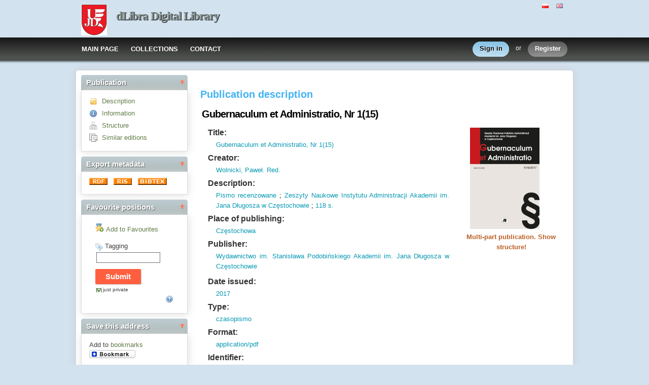

--- FILE ---
content_type: text/html;charset=utf-8
request_url: http://dlibra.bg.ajd.czest.pl:8080/dlibra/publication/5545?tab=1
body_size: 96594
content:
<!DOCTYPE html PUBLIC "-//W3C//DTD XHTML 1.0 Strict//EN" "http://www.w3.org/TR/xhtml1/DTD/xhtml1-strict.dtd">
<html xmlns="http://www.w3.org/1999/xhtml" xml:lang="en" lang="en">
<head>
		<meta http-equiv="Content-Type" content="text/html; charset=utf-8" />
        <meta http-equiv="Content-Language" content="en" />		
        <title>dLibra Digital Library  - Gubernaculum et Administratio, Nr 1(15)  </title>
      
        <meta name="Author" content="PSNC, Poznan Supercomputer and Networking Center" />
        <meta name="Design" content="PSNC, Poznan Supercomputer and Networking Center" />
        <meta name="Publisher" content="PSNC, Poznan Supercomputer and Networking Center" />
        <meta name="Copyright" content="Copyright (C) 2003 - 2008 PSNC, Poznan Supercomputer and Networking Center" />
        <meta http-equiv="Reply-to" content="dlibra.at.man.poznan.pl" />

        <meta name="Rating" content="general" />
        <meta name="MSSmartTagsPreventParsing" content="true" />
					<meta name="Robots" content="index, follow" />
                <meta http-equiv="Distribution" content="global" />
        <meta name="Revisit-after" content="3 days" />
        <meta http-equiv="Pragma" content="NoCache" />

		  <meta name="Description" content="dLibra Digital Library,  Gubernaculum et Administratio, Nr 1(15)" />
	        <meta name="Classification" content="public, creator, digital library, book, sources,  education, science, project" />
        <meta name="Keywords" content="dLibra, digital library, biblioteka cyfrowa, biblioteki cyfrowe, metadane, Dublin Core, publications, edition, book, short story, brochure, print, bookshop, platform system manage digital libraries, sources, wielkopolska biblioteka cyfrowa, naukowa, academic, Poznan, Poznan Foundation of scientific libraries, dlibra, libra, publishing, editing, author, writer, poet, poem, history, lyric, prose, poetry, publication description, cultural inheritance, catalogue, education, monograph, manuals,  regional materials" />
        <meta name="Generator" content="dLibra - digital libraries - system to create and manage digital library, developed by Poznan Supercomputer and Networking Center, gives you Internet access to eductional resources, cultural inheritance, regional metarials and music." />

		<!--[if IE]>
  		  <link rel="stylesheet" href="http://dlibra.bg.ajd.czest.pl:8080/style/dlibra/theme1/dompopup.css" type="text/css" />
		<![endif]-->
		
		<link rel="stylesheet" href="http://dlibra.bg.ajd.czest.pl:8080/style/common/js/nyromodal/jquery-nyromodal-1.5.5-full.css" type="text/css" media="screen" />
		<link rel="stylesheet" href="http://dlibra.bg.ajd.czest.pl:8080/style/common/js/nyromodal/dlibra-nyromodal-1.5.5.css" type="text/css" media="screen" />
    	<link rel="stylesheet" href="http://dlibra.bg.ajd.czest.pl:8080/style/common/js/simplesearch/simplesearch.css" type="text/css" />
    	<link rel="stylesheet" href="http://dlibra.bg.ajd.czest.pl:8080/style/dlibra/theme1/common.css" type="text/css" />
    	<link rel="stylesheet" href="http://dlibra.bg.ajd.czest.pl:8080/style/dlibra/theme1/simple-inv.css" type="text/css" />
    	<link rel="stylesheet" href="http://dlibra.bg.ajd.czest.pl:8080/style/common/js/autocomplete/jquery-autocomplete-1.0.2.css" type="text/css" />
		<link rel="stylesheet" href="http://dlibra.bg.ajd.czest.pl:8080/style/common/js/tag-cloud/tag-cloud-4.0.css" type="text/css" />	
		<link rel="stylesheet" href="http://dlibra.bg.ajd.czest.pl:8080/style/common/js/jquery-ui/themes/upload-theme/jquery-ui-1.7.2.custom.css" type="text/css" />
		<link rel="stylesheet" href="http://dlibra.bg.ajd.czest.pl:8080/style/dlibra/theme1/jquery-tooltip/jquery-tooltip-1.3.css" type="text/css" />
		<link rel="stylesheet" href="http://dlibra.bg.ajd.czest.pl:8080/style/dlibra/theme1/pub-upload/dlibra_publication_upload.css" type="text/css" />
		<link rel="stylesheet" href="http://dlibra.bg.ajd.czest.pl:8080/style/common/js/jquery-ui/themes/jq-dialog/jquery-ui-1.7.3.custom.css" type="text/css" />
		
		<!--[if IE]>
  		  <link rel="stylesheet" href="http://dlibra.bg.ajd.czest.pl:8080/style/common/js/tag-cloud/tag-cloud-ie-4.0.css" type="text/css" />
		<![endif]-->
		
        <link rel="shortcut icon" href="http://dlibra.bg.ajd.czest.pl:8080/style/dlibra/favicon.ico" type="image/ico" />
		
		<script type="text/javascript"><!--
		   var DLAppVars = {};
		   DLAppVars.loginLink = 'http://dlibra.bg.ajd.czest.pl:8080/dlibra/login';
		   var homePageUrl = 'http://dlibra.bg.ajd.czest.pl:8080/';	
   		   var homePageServletUrl = 'http://dlibra.bg.ajd.czest.pl:8080/dlibra';
		   var mainServletName = '/dlibra';
		   var userLanguage = 'en';
		   var userStyleVariant = 'theme1';
		   var currentLayout = 'simple-inv'; 
		   var pageId = 'publication';
		 //--></script>
		
		<script type="text/javascript" src="http://dlibra.bg.ajd.czest.pl:8080/style/common/js/jquery-1.3.2.js"></script>
		<script type="text/javascript" src="http://dlibra.bg.ajd.czest.pl:8080/style/common/js/jquery-ui/ui/ui.core.js"></script>
		<script type="text/javascript" src="http://dlibra.bg.ajd.czest.pl:8080/style/common/js/jquery-ui/ui/ui.tabs.js"></script>
		<script type="text/javascript" src="http://dlibra.bg.ajd.czest.pl:8080/style/common/js/jquery-block-ui-1.32.js"></script>		
		<script type="text/javascript" src="http://dlibra.bg.ajd.czest.pl:8080/style/common/js/nyromodal/jquery.nyroModal-1.5.5.js"></script> 
		<script type="text/javascript" src="http://dlibra.bg.ajd.czest.pl:8080/style/common/js/nyromodal/dlibra-nyromodal-1.5.5.js"></script>		
		<script type="text/javascript" src="http://dlibra.bg.ajd.czest.pl:8080/style/common/js/jquery-sizes-0.34.js"></script>		
		<script type="text/javascript" src="http://dlibra.bg.ajd.czest.pl:8080/style/common/js/simplesearch/simplesearch.js"></script>
		<script type="text/javascript" src="http://dlibra.bg.ajd.czest.pl:8080/style/dlibra/js/dlibra.js"></script>
		<script type="text/javascript" src="http://dlibra.bg.ajd.czest.pl:8080/style/common/js/autocomplete/jquery-autocomplete-1.0.2.js"></script>
		<script type="text/javascript" src="http://dlibra.bg.ajd.czest.pl:8080/style/common/js/jquery-ajax-queue-1.0.js"></script>		
		<script type="text/javascript" src="http://dlibra.bg.ajd.czest.pl:8080/style/common/js/jquery-bgiframe-2.1.1.js"></script>
		<script type="text/javascript" src="http://dlibra.bg.ajd.czest.pl:8080/style/common/js/jquery-tooltip/jquery-tooltip-1.3.js"></script>
		<script type="text/javascript" src="http://dlibra.bg.ajd.czest.pl:8080/style/common/js/jquery-tooltip/jquery-tooltip-dlibra-1.3.js"></script>
		<script type="text/javascript" src="http://dlibra.bg.ajd.czest.pl:8080/style/common/js/treeview/jquery-treeview-1.4.js"></script>
		<script type="text/javascript" src="http://dlibra.bg.ajd.czest.pl:8080/style/common/js/jquery-ui/ui/jquery-ui-1.7.3.custom.min.js"></script>
		<script type="text/javascript" src="http://dlibra.bg.ajd.czest.pl:8080/style/common/js/jquery-ui/ui/ui.datepicker.min.js"></script>
				<!--[if lte IE 6]>
	 	 <script type="text/javascript" src="http://dlibra.bg.ajd.czest.pl:8080/style/common/js/supersleight/supersleight-1.0.js"></script>
		<![endif]-->		
			
    <link rel="alternate" title="dLibra Digital Library - 25 last publications" href="http://dlibra.bg.ajd.czest.pl:8080/latest_en.rss" type="application/rss+xml" />
  <link rel="alternate" title="dLibra Digital Library - Planned publications" href="http://dlibra.bg.ajd.czest.pl:8080/planned_en.rss" type="application/rss+xml" />
  <link rel="alternate" title="dLibra Digital Library - News" href="http://dlibra.bg.ajd.czest.pl:8080/news_en.rss" type="application/rss+xml" />

    	
        <link rel="search"  type="application/opensearchdescription+xml" href="http://dlibra.bg.ajd.czest.pl:8080/DL_en.xml"  title="Search" />
					<link rel="schema.DC" href="http://purl.org/dc/elements/1.1/" />
<!--type is "document" for import all tags into zotero-->
<meta name="DC.type" content="document" />
<meta name="DC.identifier" content="http://dlibra.bg.ajd.czest.pl:8080/publication/5545" />
<meta name="DC.identifier" content="ISSN 1730-2889" />
<meta name="DC.publisher" content="Wydawnictwo im. Stanis&#322;awa Podobi&#324;skiego Akademii im. Jana D&#322;ugosza w Cz&#281;stochowie" />
<meta name="DC.description" content="Pismo recenzowane" />
<meta name="DC.description" content="Zeszyty Naukowe Instytutu Administracji Akademii im. Jana D&#322;ugosza w Cz&#281;stochowie" />
<meta name="DC.description" content="118 s." />
<meta name="DC.description" content="Cz&#281;stochowa" />
<meta name="DC.format" content="application/pdf" />
<meta name="DC.source" content="Biblioteka G&#322;&oacute;wna Uniwersytetu Humanistyczno-Przyrodniczego im. Jana D&#322;ugosza w Cz&#281;stochowie" />
<meta name="DC.source" content="Wydawnictwo im. Stanis&#322;awa Podobi&#324;skiego Uniwersytetu Humanistyczno-Przyrodniczego im. Jana D&#322;ugosza w Cz&#281;stochowie" />
<meta name="DC.type" content="czasopismo" />
<meta name="DC.language" content="pol" />
<meta name="DC.language" content="ukr" />
<meta name="DC.creator" content="Wolnicki, Pawe&#322;. Red." />
<meta name="DC.title" content="Gubernaculum et Administratio, Nr 1(15)" />
<meta name="DC.date" content="2017" />


 
					<meta name="citation_title" content="Gubernaculum et Administratio, Nr 1(15)" />
<meta name="citation_author" content="Wolnicki, Pawe&#322;. Red." />
<meta name="citation_date" content="2017" />
 
		</head>
<body>		<noscript>
		<div id="noScriptWarningBox">
			<a style="float:right" href="http://dlibra.bg.ajd.czest.pl:8080/dlibra/help?id=no-js-help" target="_blank" title="" alt="" >
				Help <img class="noScriptWarnIcon" src="http://dlibra.bg.ajd.czest.pl:8080/style/common/img/icons/help.png"/>
			</a>
			<img class="noScriptWarnIcon" src="http://dlibra.bg.ajd.czest.pl:8080/style/common/img/icons/warning_sm.png"/>
			<p style="font-weight:bold">No JavaScript support!<p> 
To take full advantage of this digital library, please verify if your browser supports <b><i>JavaScript</i></b>.
		</div>
	</noscript>
	<div id="account-menu" style="display:none"> 		<p id="account-menu-loading">loading...</p>
		<span></span>
	</div>
	<div id="mainBaner" class="mainBaner_en">
		<div id="mainBanerIn">
			<div id="mainBanerLanguages">
				     			  	<span class="LanguagesComponent">
		<a href="http://dlibra.bg.ajd.czest.pl:8080/dlibra?action=ChangeLanguageAction&amp;language=pl" target="_top" title="polski">
		<img src="http://dlibra.bg.ajd.czest.pl:8080/style/common/img/icons/languages/pl.gif" alt="polski" height="9px"/>
	</a>&nbsp;
		<a href="http://dlibra.bg.ajd.czest.pl:8080/dlibra?action=ChangeLanguageAction&amp;language=en" target="_top" title="English">
		<img src="http://dlibra.bg.ajd.czest.pl:8080/style/common/img/icons/languages/en.gif" alt="English" height="9px"/>
	</a>&nbsp;
	</span>

							</div>
			<a id="mainBanerCoin" href="http://dlibra.bg.ajd.czest.pl:8080" title="dLibra Digital Library">
				<img src="http://dlibra.bg.ajd.czest.pl:8080/style/dlibra/theme1/mb-logo.png"  alt="" />
 			</a>&nbsp;
			 <h1>
				<a href="http://dlibra.bg.ajd.czest.pl:8080" title="dLibra Digital Library">
					dLibra Digital Library
				</a>
			</h1>
		</div>
	</div>
	<div id="mainMenu">
		<div id="listMainMenu">
			<ul class="mainMenuListList">
	<li class="mmlEmpty">
		&nbsp;
	</li>
	<li class="mainMenuListItem">
		<a class="mainMenuOption" href="http://dlibra.bg.ajd.czest.pl:8080/dlibra" accesskey="m" target="_top" >
			MAIN PAGE
		</a>
	</li>
	<li class="mainMenuListItem">
		<a class="mainMenuOption mainMenuOptionIn" href="http://dlibra.bg.ajd.czest.pl:8080/dlibra/collectiondescription" accesskey="s" target="_top" >
			COLLECTIONS
		</a>
	</li>
	<li class="mainMenuListItem">
		<a class="mainMenuOption mainMenuOptionLast" href="javascript:showContact('http://dlibra.bg.ajd.czest.pl:8080')" accesskey="c" > 
		  CONTACT
		</a>
	</li>
	<li class="mmlEmpty mmlEmptyRight">
		&nbsp;
	</li>
</ul>	
							<ul class="authorizationLinksList">
		<li id="authLoginLinkItem">
			  				<a href="http://dlibra.bg.ajd.czest.pl:8080/dlibra/login" accesskey="l" title="Login" id="loginLink" 
					class="loginLink">
	 		  				<span></span>
		      	Sign in
		      </a>
		</li>
		<li id="authOrItem">
			or
		</li>
		<li id="authRegisterItem">
			<a href="http://dlibra.bg.ajd.czest.pl:8080/dlibra/new-account" accesskey="e" target="_top" class="registerLink">
				<span></span>
				Register
			</a>
		</li>
		</ul>
			
		</div>
	</div>
	<div class="headerBackground"></div>
	<div class="content">
		<div class="header">
    		<div class="preheader">
    		       			  	<span class="LanguagesComponent">
		<a href="http://dlibra.bg.ajd.czest.pl:8080/dlibra?action=ChangeLanguageAction&amp;language=pl" target="_top" title="polski">
		<img src="http://dlibra.bg.ajd.czest.pl:8080/style/common/img/icons/languages/pl.gif" alt="polski" height="9px"/>
	</a>&nbsp;
		<a href="http://dlibra.bg.ajd.czest.pl:8080/dlibra?action=ChangeLanguageAction&amp;language=en" target="_top" title="English">
		<img src="http://dlibra.bg.ajd.czest.pl:8080/style/common/img/icons/languages/en.gif" alt="English" height="9px"/>
	</a>&nbsp;
	</span>

    		      		</div>
			<div class="logo">
								<a href="http://dlibra.bg.ajd.czest.pl:8080" title="dLibra Digital Library">
					<img src="http://dlibra.bg.ajd.czest.pl:8080/style/dlibra/theme1/logo.gif"  alt="" />
 				</a>
				<h1>
					<a href="http://dlibra.bg.ajd.czest.pl:8080" title="dLibra Digital Library">
					dLibra Digital Library
					</a>
				</h1>
			</div>
		</div>
		
		
		<div class="bar">
		     	<table id="nav" class="nav"><tr>
		<td class="session_count">
			 readers on-line: 163
		</td>
		<td class="empty_space">
			&nbsp;
		</td>
		<td id="homePageLink">
			<a href="http://dlibra.bg.ajd.czest.pl:8080/dlibra" accesskey="m" target="_top">
				MAIN PAGE
			</a>
		</td>
		<td id="collectionsLink">
			<a href="http://dlibra.bg.ajd.czest.pl:8080/dlibra/collectiondescription" accesskey="s" target="_top">
				COLLECTIONS
			</a>
		</td>
					<td id="newAccountLink">
				<a href="http://dlibra.bg.ajd.czest.pl:8080/dlibra/new-account" accesskey="e" target="_top">
					NEW ACCOUNT
				</a>
			</td>
		    <td id="ssoLink">
			  				<a href="http://dlibra.bg.ajd.czest.pl:8080/dlibra/login" accesskey="l" title="Login" id="loginLink">
	 		  		      	LOGIN
		      </a>
		    </td>
				<td id="contactLink">
			<a href="javascript:showContact('http://dlibra.bg.ajd.czest.pl:8080')" accesskey="c">
		  	CONTACT
		  </a>
		</td></tr>
	</table>
		</div>
		

		<div class="search_field">
		  		</div>  
		
		
		<script type="text/javascript">
			
			$().ready(function(){
								PageUtils.pageId = "publication";	
				PageUtils.init();
				PageUtils.bindAccordionMechanism();
				PageUtils.autoExpand();
			});
		
		</script>
		
		<div class="left">
		    		    			 	 			<h3 class="leftDiv" id="ldi_1"> Publication <img class="sh_button" src="http://dlibra.bg.ajd.czest.pl:8080/style/common/img/icons/s_desc.gif"> </h3> 
	 		 			 <div class="left_box">
			 	 
		
<script type="text/javascript"><!--
	
	function checkAndSet(elem, value)
	{
	  var element = document.getElementById(elem);
	  if ( element != null ) element.style.display=value;
	}

    function showDescription()
    {
                checkAndSet('Attributes', 'block');
        checkAndSet('Structure', 'none');
        checkAndSet('Infos', 'none');
    }

    function showInformation()
    {
                checkAndSet('Attributes', 'none');
        checkAndSet('Structure', 'none');
        checkAndSet('Infos', 'block');
    }

    function showStructure()
    {
                checkAndSet('Attributes', 'none');
        checkAndSet('Structure', 'block');
        checkAndSet('Infos', 'none');
    }

   
   function openLink(link){
		top.location=link;
   }

	function getPubId() { return "pid=5545" }
--></script>	

<ul class="MetadataMenuComponent">
	
   	
	   <li>
	   	 
 <a href="javascript:showDescription()" title="Description" >
	<img src="http://dlibra.bg.ajd.czest.pl:8080/style/common/img/icons/desc.gif" alt="&gt;" class="bottom_icon"/>
 </a>
 <a href="javascript:showDescription()" title="Description" >
  	 Description
 </a>

	   </li>
	   <li>
	   	 
 <a href="javascript:showInformation()" title="Information" >
	<img src="http://dlibra.bg.ajd.czest.pl:8080/style/common/img/icons/info.gif" alt="&gt;" class="bottom_icon"/>
 </a>
 <a href="javascript:showInformation()" title="Information" >
  	 Information
 </a>

	   </li>
	 
	   	   <li>
	   	 
 <a href="javascript:showStructure()" title="Structure" >
	<img src="http://dlibra.bg.ajd.czest.pl:8080/style/common/img/icons/struct.gif" alt="&gt;" class="bottom_icon"/>
 </a>
 <a href="javascript:showStructure()" title="Structure" >
  	 Structure
 </a>

	   </li>
	   	   
	   	   
        	   
	   	   
        <li>
    		     		 
 <a href="http://dlibra.bg.ajd.czest.pl:8080/dlibra/sresults?action=SearchSimilarAction&pid=5545" title="Similar editions" target="_top" rel="nofollow">
	<img src="http://dlibra.bg.ajd.czest.pl:8080/style/common/img/icons/search-similar.gif" alt="&gt;" class="bottom_icon"/>
 </a>
 <a href="http://dlibra.bg.ajd.czest.pl:8080/dlibra/sresults?action=SearchSimilarAction&pid=5545" title="Similar editions" target="_top" rel="nofollow">
  	 Similar editions
 </a>

        </li>

	</ul>
<div id="menuStatus"></div>

			 </div>	 
			  		    		      		    		    			 	 			<h3 class="leftDiv" id="ldi_3"> Export metadata <img class="sh_button" src="http://dlibra.bg.ajd.czest.pl:8080/style/common/img/icons/s_desc.gif"> </h3> 
	 		 			 <div class="left_box">
			 	   <a href="http://dlibra.bg.ajd.czest.pl:8080/dlibra/rdf.xml?type=p&amp;id=5545" title="RDF">
    <img src="http://dlibra.bg.ajd.czest.pl:8080/style/common/img/rdf-button.gif" border="0" alt="rdf" />
  </a>&nbsp;
  <a href="http://dlibra.bg.ajd.czest.pl:8080/dlibra/dlibra.ris?type=p&amp;id=5545">
   	    <img src="http://dlibra.bg.ajd.czest.pl:8080/style/common/img/ris-button.gif" border="0" alt="ris" />
  </a>&nbsp;
    <a href="http://dlibra.bg.ajd.czest.pl:8080/dlibra/dlibra.bib?type=p&amp;id=5545">
   	    <img src="http://dlibra.bg.ajd.czest.pl:8080/style/common/img/bibtex-button.gif" border="0" alt="bibtex" />
</a>		     	

			 </div>	 
			  		    		    			 	 			<h3 class="leftDiv" id="ldi_4"> Favourite positions <img class="sh_button" src="http://dlibra.bg.ajd.czest.pl:8080/style/common/img/icons/s_desc.gif"> </h3> 
	 		 			 <div class="left_box">
			 	    <script type="text/javascript"><!--
	 
 	function showResult(status, message) {	
	   
	   if ( message == 'true' )
	   {
		   $("#faveText").html("Remove from Favourites");
		   $("#faveImg")[0].src = 'http://dlibra.bg.ajd.czest.pl:8080/style/common/img/isfave.png';
		   var pF = parent.document.getElementById("faveText");
		   if(typeof pF != 'undefined' && pF != null){
		   	$(pF).html("Remove from Favourites");
			var pI = parent.document.getElementById("faveImg");
			$(pI)[0].src = 'http://dlibra.bg.ajd.czest.pl:8080/style/common/img/isfave.png';
		   }
	   }
	   else 
	   	{
   		   $("#faveText").html("Add to Favourites");
		   $("#faveImg")[0].src = 'http://dlibra.bg.ajd.czest.pl:8080/style/common/img/notfave.png';
		   var pF = parent.document.getElementById("faveText");
		   if(typeof pF != 'undefined' && pF != null){
		   	$(pF).html("Add to Favourites");
			var pI = parent.document.getElementById("faveImg");
			$(pI)[0].src = 'http://dlibra.bg.ajd.czest.pl:8080/style/common/img/notfave.png';
		   }
	   }
	 }
	 function getPubId() { return "${paramName}=${id}" }
 	 	$(document).ready(function() {
			    var warning =  getAjaxWarning('This may take a while...', 'http://dlibra.bg.ajd.czest.pl:8080');
		$("#addLinkToFaves").click(function(){
							var querystring = 'wid=Actions&pageId=publication&actionId=AddToFavouriteAction';
			    			var params = getPubId();
    			if ( !isEmpty(params) ) querystring =  querystring + "&" + params;
						jQuery.ajax({
				   type: "POST",
				   url : "http://dlibra.bg.ajd.czest.pl:8080/dlibra/ajax.xml",
		   		   dataType : "xml",
				   data: querystring,
				   success : function(data){
					jQuery.unblockUI();
					var status  =  data.getElementsByTagName("Actions")[0].getAttribute("status");
					var message =  data.getElementsByTagName("Actions")[0].getAttribute("message");
				    showResult(status, message);
				   }
				});
		   		    jQuery.blockUI(warning);
		   		   
   		if( $("a[id=addLinkToFaves").size() > 0 )
		{
			$("a[id=addLinkToFaves")[0].href="#";
		}
  	  });
	})
 // --></script>
 <div id="addToFaves">
     <fieldset id="addToFavesFieldset"> 
				<a title="Add to Favourites" href="#" onclick="showLoginInfo()" >
		   		<img src="http://dlibra.bg.ajd.czest.pl:8080/style/common/img/notfave.png" alt="Add to Favourites" id="faveImg" /><span id="faveText">Add to Favourites</span>
   	 </a>
	 </fieldset>
 </div>
 
 <div id="addBookmarkTag">
   <script type="text/javascript"><!--
	  
	  $("document").ready(function() {
	     $("#addToFaves").fadeIn(500,function(){
		 	$("#tagsFieldset").fadeIn(500);
		  });
	  });
	   
	   function showBtagsResult(status, message) {
	     if ( status == 'false' ) {
			statusMessage('Error occurred during tags update!', false, 'addBTagsError', 'bTagsStatus' );
		 }
		 else {
			statusMessage('Tags updated', true, 'addBTagsError', 'bTagsStatus' );
		 }
	   }
	   
	   function getBtagsParams(){
	     	return "${paramName}=${id}&btags="+$("#btags").val()+"&id=${id}" + "&" + getJustPrivateParam();
	   }
	   
	   function getJustPrivateParam(){
	   		if($("#justPrivate").attr('checked') == false){
				return "justPrivate=false";
			}else{
				return "justPrivate=true";
			}
	   }
	   
	   	$(document).ready(function() {
			    var warning =  getAjaxWarning('This may take a while...', 'http://dlibra.bg.ajd.czest.pl:8080');
		$("#submitBtags").click(function(){
							var querystring = 'wid=Actions&pageId=publication&actionId=AddBookmarkTagAction';
			    			var params = getBtagsParams();
    			if ( !isEmpty(params) ) querystring =  querystring + "&" + params;
						jQuery.ajax({
				   type: "POST",
				   url : "http://dlibra.bg.ajd.czest.pl:8080/dlibra/ajax.xml",
		   		   dataType : "xml",
				   data: querystring,
				   success : function(data){
					jQuery.unblockUI();
					var status  =  data.getElementsByTagName("Actions")[0].getAttribute("status");
					var message =  data.getElementsByTagName("Actions")[0].getAttribute("message");
				    showBtagsResult(status, message);
				   }
				});
		   		    jQuery.blockUI(warning);
		   		   
   		if( $("a[id=submitBtags").size() > 0 )
		{
			$("a[id=submitBtags")[0].href="#";
		}
  	  });
	})
	   
	   function justPrivate(){
	   
	   		if($("#justPrivate").attr('checked') == false)
			{	
				$("#justPrivateChecking").attr('class','justPrivateChecked');
				$("#justPrivate").attr('checked',true);
			}else{
				$("#justPrivateChecking").attr('class','justPrivateUnchecked');
				$("#justPrivate").attr('checked',false);
			}
	   }
	   
     // --></script>
 	 <div id="bTagsStatus"></div>
	 <div id="addBookmarkTagsFormDiv">
		<form id="addBookmarkTagsForm" name="addBookmarkTagsForm" action="http://dlibra.bg.ajd.czest.pl:8080/dlibra/publication?id=${id}&amp;action=AddBookmarkTagAction&amp;${paramName}=${id}" method="post">
			<fieldset id="tagsFieldset">
    							<span onclick="javascript:showLoginInfo()">
										<img src="http://dlibra.bg.ajd.czest.pl:8080/style/common/img/icons/tag2.gif" alt="" style="vertical-align: bottom;" />
				</span>
								<span onclick="javascript:showLoginInfo()">
										Tagging
				</span>
				<div id="tagsSubmitForm">
					<input type="text" name="btags" id="btags" value="" class="short textinput" />
										<input type="button" id="fakeSubmit" class="submit" value="Submit" onclick="javascript:showLoginInfo()"/>
										<div id="justPrivateContainer"><input type="checkbox" checked="true" name="justPrivate" id="justPrivate" style="display:none"/>
						<span id="justPrivateChecking" class="justPrivateChecked" onclick="javascript:justPrivate()">
							just private
						</span>
					</div>
					<img id="tagHelpIcon" src="http://dlibra.bg.ajd.czest.pl:8080/style/common/img/icons/help.png" title="Tags have to be separated by comma. Unchecking the option 'just private' will send tags as proposition for keywords. The keywords can be used, by every user, to search for publications."/>
				</div>
			</fieldset>
		</form>
 	 </div>
	 	 <div id="loginReminder">
		 Please <a href="#" onclick="quickLogin()">login</a> or <a href="#" id="aRegister" onclick="quickRegister()">register</a> to use additional features! 
	 </div>
	  </div>

			 </div>	 
			  		    		      		    		    			 	 			<h3 class="leftDiv" id="ldi_6"> Save this address <img class="sh_button" src="http://dlibra.bg.ajd.czest.pl:8080/style/common/img/icons/s_desc.gif"> </h3> 
	 		 			 <div class="left_box">
			 	 <div id="adc_Container">
<ul id="adc_list">
	<li class="adc_listElement">	
		<script type="text/javascript"><!--
		   
		  var AddToComponent = {
		     
		     linkHref :  "http://dlibra.bg.ajd.czest.pl:8080/publication/5545"  ,
		     
		     linkTitle :  "Gubernaculum et Administratio, Nr 1(15)" 		     
		  }
		 
		  function addToBookmarks() {
		   	 var bookmarkTitle = AddToComponent.linkTitle;
			 if (window.sidebar) 
			  {
				 window.sidebar.addPanel(bookmarkTitle, AddToComponent.linkHref, "");
		      }
		      else if( window.external ) 
		      { 
				 window.external.AddFavorite(AddToComponent.linkHref, bookmarkTitle); 
			  }
		 }
		// --></script>	
  	   Add to	
	   <a href="javascript:addToBookmarks()">
			bookmarks
		</a>
	 </li>
	 <li>
	   <a name="a2a_dd" onmouseover="a2a_show_dropdown(this)" onmouseout="a2a_onMouseOut_delay()" href="http://www.addtoany.com/?linkname=encodeURIComponent(Gubernaculum et Administratio, Nr 1(15))&amp;linkurl=encodeURIComponent(http://dlibra.bg.ajd.czest.pl:8080/publication/5545)&amp;type=page">
		<img src="http://dlibra.bg.ajd.czest.pl:8080/style/common/js/addtoany/bookmark.gif" width="91" height="16" border="0" title="bookmarks" alt="bookmarks"/>
		  </a>
		    <script type="text/javascript">
		       
		       a2a_linkname= AddToComponent.linkTitle;
		       
		       a2a_linkurl = AddToComponent.linkHref;
		       
		    </script>
		    <script type="text/javascript" src="http://dlibra.bg.ajd.czest.pl:8080/style/common/js/addtoany/addtoany-09102008.js"></script>		
	 </li>
	 </ul>
</div>

			 </div>	 
			  		   		</div>

		<div class="right">
			
		  <div class="right_full"> 			
  		    		    			 	 			<h3> Publication description </h3> 
				 <div class="right_articles">
						 	 <h2>Gubernaculum et Administratio, Nr 1(15)</h2>

<script type="text/javascript"><!-- 
	$().ready(splitLongSentences);
		$("head").attr('profile','http://dublincore.org/documents/2008/08/04/dc-html/');
//--></script>


					
			
			
	<div id="Attributes" style="display:block">
		<div id="tree" class="tree">
  <script type="text/javascript"><!--
    function showPubStructure()
    {
    	document.getElementById("Attributes").style.display = 'none'
    	document.getElementById("Structure").style.display = 'block';
    	document.getElementById("Infos").style.display = 'none';
    }
  // --></script>  
    
			<div class="ElementMetadataImage">
      	   <a href="javascript:showPubStructure()" title="Multi-part publication. Show structure!">
		  			  <img src="http://dlibra.bg.ajd.czest.pl:8080/image/publication/5545" alt=" " class="ElementMetadataComponentMiniature" />
		  			<span style="color:#bb6125">
				Multi-part publication. Show structure!
			</span>
		</a> 
	</div>

	
			 		 
			<ul id="childNodesContainer" class="attrtree">
			
			    <span class="attributeJustify">
    	     	 <a href="http://dlibra.bg.ajd.czest.pl:8080/dlibra/indexsearch?attId=1" class="attributeInfo"> 
    	     	     	 	Title:
    	     	 </a>
     <ul>
     <li class="attributeValuesListElement">
     <span class="attribute" style="margin:0;">
			       				 <script type="text/javascript"><!--
		      function submit1_1() {
			    	    submitQuery(1,'\'Gubernaculum et Administratio, Nr 1\\(15\\)\'');
			    	  }
		   //--> </script>
		 <a href="javascript:submit1_1()">Gubernaculum et Administratio, Nr 1(15)</a>
					  	  </span>
	  </li>
	  </ul>
	  	  </span>
	
		
			</ul>
			<ul id="childNodesContainer" class="attrtree">
			
			    <span class="attributeJustify">
    	     	 <a href="http://dlibra.bg.ajd.czest.pl:8080/dlibra/indexsearch?attId=3" class="attributeInfo"> 
    	     	     	 	Creator:
    	     	 </a>
     <ul>
     <li class="attributeValuesListElement">
     <span class="attribute" style="margin:0;">
			       				 <script type="text/javascript"><!--
		      function submit3_1() {
			    	    submitQuery(3,'\'Wolnicki, Paweł. Red.\'');
			    	  }
		   //--> </script>
		 <a href="javascript:submit3_1()">Wolnicki, Pawe&#322;. Red.</a>
					  	  </span>
	  </li>
	  </ul>
	  	  </span>
	
		
			</ul>
			<ul id="childNodesContainer" class="attrtree">
			
			    <span class="attributeJustify">
    	     	 <a href="http://dlibra.bg.ajd.czest.pl:8080/dlibra/indexsearch?attId=10" class="attributeInfo"> 
    	     	     	 	Description:
    	     	 </a>
     <ul>
     <li class="attributeValuesListElement">
     <span class="attribute" style="margin:0;">
			       				   <script type="text/javascript"><!--
		      function submit10_1() {
			    	    return '\'Pismo recenzowane\'';
			      }
		   //--> </script> 
		   <a href="javascript:submit10_1()" id="attr_anch_10_1">Pismo recenzowane</a>
    		         ; 				   <script type="text/javascript"><!--
		      function submit10_2() {
			    	    return '\'Zeszyty Naukowe Instytutu Administracji Akademii im. Jana Długosza w Częstochowie\'';
			      }
		   //--> </script> 
		   <a href="javascript:submit10_2()" id="attr_anch_10_2">Zeszyty Naukowe Instytutu Administracji Akademii im. Jana D&#322;ugosza w Cz&#281;stochowie</a>
    		         ; 				   <script type="text/javascript"><!--
		      function submit10_3() {
			    	    return '\'118 s.\'';
			      }
		   //--> </script> 
		   <a href="javascript:submit10_3()" id="attr_anch_10_3">118 s.</a>
    		  	  </span>
	  </li>
	  </ul>
	  	  </span>
	
									
			    <span class="attributeJustify">
    	     	 <a href="http://dlibra.bg.ajd.czest.pl:8080/dlibra/indexsearch?attId=13" class="attributeInfo"> 
    	     	     	 	Place of publishing:
    	     	 </a>
     <ul>
     <li class="attributeValuesListElement">
     <span class="attribute" style="margin:0;">
			       				 <script type="text/javascript"><!--
		      function submit13_1() {
			    	    submitQuery(13,'\'Częstochowa\'');
			    	  }
		   //--> </script>
		 <a href="javascript:submit13_1()">Cz&#281;stochowa</a>
					  	  </span>
	  </li>
	  </ul>
	  	  </span>
	
		
						
			</ul>
			<ul id="childNodesContainer" class="attrtree">
			
			    <span class="attributeJustify">
    	     	 <a href="http://dlibra.bg.ajd.czest.pl:8080/dlibra/indexsearch?attId=20" class="attributeInfo"> 
    	     	     	 	Publisher:
    	     	 </a>
     <ul>
     <li class="attributeValuesListElement">
     <span class="attribute" style="margin:0;">
			       				 <script type="text/javascript"><!--
		      function submit20_1() {
			    	    submitQuery(20,'\'Wydawnictwo im. Stanisława Podobińskiego Akademii im. Jana Długosza w Częstochowie\'');
			    	  }
		   //--> </script>
		 <a href="javascript:submit20_1()">Wydawnictwo im. Stanis&#322;awa Podobi&#324;skiego Akademii im. Jana D&#322;ugosza w Cz&#281;stochowie</a>
					  	  </span>
	  </li>
	  </ul>
	  	  </span>
	
		
			</ul>
			<ul id="childNodesContainer" class="attrtree">
			
			    <span class="attributeJustify">
    	 	  </span>
	
									
			    <span class="attributeJustify">
    	     	 <a href="http://dlibra.bg.ajd.czest.pl:8080/dlibra/indexsearch?attId=25" class="attributeInfo"> 
    	     	     	 	Date issued:
    	     	 </a>
     <ul>
     <li class="attributeValuesListElement">
     <span class="attribute" style="margin:0;">
			       				 <script type="text/javascript"><!--
		      function submit25_1() {
			    	    submitQuery(25,'\'2017\'');
			    	  }
		   //--> </script>
		 <a href="javascript:submit25_1()">2017</a>
					  	  </span>
	  </li>
	  </ul>
	  	  </span>
	
		
						
			</ul>
			<ul id="childNodesContainer" class="attrtree">
			
			    <span class="attributeJustify">
    	     	 <a href="http://dlibra.bg.ajd.czest.pl:8080/dlibra/indexsearch?attId=30" class="attributeInfo"> 
    	     	     	 	Type:
    	     	 </a>
     <ul>
     <li class="attributeValuesListElement">
     <span class="attribute" style="margin:0;">
			       				 <script type="text/javascript"><!--
		      function submit30_1() {
			    	    submitQuery(30,'\'czasopismo\'');
			    	  }
		   //--> </script>
		 <a href="javascript:submit30_1()">czasopismo</a>
					  	  </span>
	  </li>
	  </ul>
	  	  </span>
	
		
			</ul>
			<ul id="childNodesContainer" class="attrtree">
			
			    <span class="attributeJustify">
    	     	 <a href="http://dlibra.bg.ajd.czest.pl:8080/dlibra/indexsearch?attId=31" class="attributeInfo"> 
    	     	     	 	Format:
    	     	 </a>
     <ul>
     <li class="attributeValuesListElement">
     <span class="attribute" style="margin:0;">
			       				 <script type="text/javascript"><!--
		      function submit31_1() {
			    	    submitQuery(31,'\'application/pdf\'');
			    	  }
		   //--> </script>
		 <a href="javascript:submit31_1()">application/pdf</a>
					  	  </span>
	  </li>
	  </ul>
	  	  </span>
	
		
			</ul>
			<ul id="childNodesContainer" class="attrtree">
			
			    <span class="attributeJustify">
    	     	 <a href="http://dlibra.bg.ajd.czest.pl:8080/dlibra/indexsearch?attId=34" class="attributeInfo"> 
    	     	     	 	Identifier:
    	     	 </a>
     <ul>
     <li class="attributeValuesListElement">
     <span class="attribute" style="margin:0;">
			       				 <script type="text/javascript"><!--
		      function submit34_1() {
			    	    submitQuery(34,'\'ISSN 1730\\-2889\'');
			    	  }
		   //--> </script>
		 <a href="javascript:submit34_1()">ISSN 1730-2889</a>
					  	  </span>
	  </li>
	  </ul>
	  	  </span>
	
									
			    <span class="attributeJustify">
    	     	 <a href="http://dlibra.bg.ajd.czest.pl:8080/dlibra/indexsearch?attId=60" class="attributeInfo"> 
    	     	     	 	DOI:
    	     	 </a>
     <ul>
     <li class="attributeValuesListElement">
     <span class="attribute" style="margin:0;">
			       				 <script type="text/javascript"><!--
		      function submit60_1() {
			    	    submitQuery(60,'\'10.16926/gea.\'');
			    	  }
		   //--> </script>
		 <a href="javascript:submit60_1()">10.16926/gea.</a>
					  	  </span>
	  </li>
	  </ul>
	  	  </span>
	
		
						
			</ul>
			<ul id="childNodesContainer" class="attrtree">
			
			    <span class="attributeJustify">
    	     	 <a href="http://dlibra.bg.ajd.czest.pl:8080/dlibra/indexsearch?attId=38" class="attributeInfo"> 
    	     	     	 	Language:
    	     	 </a>
     <ul>
     <li class="attributeValuesListElement">
     <span class="attribute" style="margin:0;">
			       				 <script type="text/javascript"><!--
		      function submit38_1() {
			    	    submitQuery(38,'\'pol\'');
			    	  }
		   //--> </script>
		 <a href="javascript:submit38_1()">pol</a>
					         ; 				 <script type="text/javascript"><!--
		      function submit38_2() {
			    	    submitQuery(38,'\'ukr\'');
			    	  }
		   //--> </script>
		 <a href="javascript:submit38_2()">ukr</a>
					  	  </span>
	  </li>
	  </ul>
	  	  </span>
	
		
			</ul>
			<ul id="childNodesContainer" class="attrtree">
			
			    <span class="attributeJustify">
    	 	  </span>
	
									
			    <span class="attributeJustify">
    	     	 <a href="http://dlibra.bg.ajd.czest.pl:8080/dlibra/indexsearch?attId=58" class="attributeInfo"> 
    	     	     	 	Digitisation:
    	     	 </a>
     <ul>
     <li class="attributeValuesListElement">
     <span class="attribute" style="margin:0;">
			       				 <script type="text/javascript"><!--
		      function submit58_1() {
			    	    submitQuery(58,'\'Wydawnictwo im. Stanisława Podobińskiego Uniwersytetu Humanistyczno\\-Przyrodniczego im. Jana Długosza w Częstochowie\'');
			    	  }
		   //--> </script>
		 <a href="javascript:submit58_1()">Wydawnictwo im. Stanis&#322;awa Podobi&#324;skiego Uniwersytetu Humanistyczno-Przyrodniczego im. Jana D&#322;ugosza w Cz&#281;stochowie</a>
					  	  </span>
	  </li>
	  </ul>
	  	  </span>
	
		
								
			    <span class="attributeJustify">
    	     	 <a href="http://dlibra.bg.ajd.czest.pl:8080/dlibra/indexsearch?attId=59" class="attributeInfo"> 
    	     	     	 	Location of original object:
    	     	 </a>
     <ul>
     <li class="attributeValuesListElement">
     <span class="attribute" style="margin:0;">
			       				 <script type="text/javascript"><!--
		      function submit59_1() {
			    	    submitQuery(59,'\'Biblioteka Główna Uniwersytetu Humanistyczno\\-Przyrodniczego im. Jana Długosza w Częstochowie\'');
			    	  }
		   //--> </script>
		 <a href="javascript:submit59_1()">Biblioteka G&#322;&oacute;wna Uniwersytetu Humanistyczno-Przyrodniczego im. Jana D&#322;ugosza w Cz&#281;stochowie</a>
					  	  </span>
	  </li>
	  </ul>
	  	  </span>
	
		
						
			</ul>
	
	    
</div>

<div id="attributeSearchForm" >
  <form action="http://dlibra.bg.ajd.czest.pl:8080/dlibra/aresults?action=SearchAction&amp;QI=382336B9BCA15580DD9EED1CEB0F5AD2-1" method="post" name="collections">
	<fieldset>
       	<input name="queryType" type="hidden" value="-4"/>
       	<input name="search_attid1" type="hidden"/>
       	<input name="search_value1" type="hidden"/>
		<input name="skipSearch" type="hidden" value="false" />
       	<script type="text/javascript">
       		function submitQuery(id, value)
       		{
       			document.collections['search_attid1'].value = id;
       			document.collections['search_value1'].value = value;
       			document.collections.submit();
       		}
       	</script>
	</fieldset>
 </form>
</div>

	 <div class="exlibrisContainer">
	 	 </div>

&nbsp;
	</div>
	<div id="Infos" style="display:none">
		  <!-- publications collections -->
  <dl class="PublicationsCollections">
      <dt>Publication collections:</dt>
      <dd>
		    		<ul>
		    	    			 <li>
			        			            <a class="item-content" 
				               href="http://dlibra.bg.ajd.czest.pl:8080/dlibra/collectiondescription?dirids=1">
			               <b>Digital Library UJD</b>
    					</a>			    		    		</li>
    			    			 <li>
			        			            <a class="item-content" 
				               href="http://dlibra.bg.ajd.czest.pl:8080/dlibra/collectiondescription?dirids=1">
			               <b>Digital Library UJD</b>
    					</a>&nbsp;>			    				            <a class="item-content" 
				               href="http://dlibra.bg.ajd.czest.pl:8080/dlibra/collectiondescription?dirids=6">
			               <b>Czasopisma Naukowe</b>
    					</a>			    		    		</li>
    			    			 <li>
			        			            <a class="item-content" 
				               href="http://dlibra.bg.ajd.czest.pl:8080/dlibra/collectiondescription?dirids=1">
			               <b>Digital Library UJD</b>
    					</a>&nbsp;>			    				            <a class="item-content" 
				               href="http://dlibra.bg.ajd.czest.pl:8080/dlibra/collectiondescription?dirids=6">
			               <b>Czasopisma Naukowe</b>
    					</a>&nbsp;>			    				            <a class="item-content" 
				               href="http://dlibra.bg.ajd.czest.pl:8080/dlibra/collectiondescription?dirids=64">
			               <b>Gubernaculum et Administratio</b>
    					</a>			    		    		</li>
    			    	   </ul>	
		    </dd>            
  </dl>
	

 	<dl>
 		<dt>
            Last modified:
        </dt>
        <dd>      
							Dec 31, 2024
			        </dd>
       
  
 
	    				
	     
          <dt>
            All available editions:
        </dt>
        <dd>
        	<a href="http://dlibra.bg.ajd.czest.pl:8080/publication/5545">
        	http://dlibra.bg.ajd.czest.pl:8080/publication/5545
        	</a>
        </dd>	
 			  <dt>
			        Miniature:
		      </dt>
	      <dd>
		    <img width="200px" src="http://dlibra.bg.ajd.czest.pl:8080/image/publication/5545" alt=" " class="EditionMetadataComponentMiniature" />
	  </dd>	    
	 </dl>
  
	</div>
	<div id="Structure" style="display:none">
		<script type="text/javascript"><!--
	$(document).ready(function() {
		$(".contentTriggerStruct").dL_contentModal({cookiePrefix:'handler_',showGallery:true});
 	});
--></script>	
   <dl class="pubStructContainer">
      <dt>
          Publication structure:
      </dt>
      <dd>
		<div id="struct">
  				<ul style="list-style-image:url(http://dlibra.bg.ajd.czest.pl:8080/style/dlibra/theme1/img/collapsed.gif);list-style-type:none;">
		<li style="list-style-image:url(http://dlibra.bg.ajd.czest.pl:8080/style/common/img/expanded.gif);">
			
    
 <a href="http://dlibra.bg.ajd.czest.pl:8080/dlibra/publication/1?tab=1" title="Czasopisma Naukowe - ">
  	<img src="http://dlibra.bg.ajd.czest.pl:8080/style/common/img/icons/desc.gif" alt="" class="bottom_icon""/>
 </a>

  <a class="item-content" href="http://dlibra.bg.ajd.czest.pl:8080/dlibra/publication?id=1&amp;tab=3">
       Czasopisma Naukowe
     </a>
 									<ul style="list-style-image:url(http://dlibra.bg.ajd.czest.pl:8080/style/dlibra/theme1/img/collapsed.gif);list-style-type:none;">
		<li >
			
    
 <a href="http://dlibra.bg.ajd.czest.pl:8080/dlibra/publication/5197?tab=1" title="Chemia - ">
  	<img src="http://dlibra.bg.ajd.czest.pl:8080/style/common/img/icons/desc.gif" alt="" class="bottom_icon""/>
 </a>

  <a class="item-content" href="http://dlibra.bg.ajd.czest.pl:8080/dlibra/publication?id=5197&amp;tab=3">
       Chemia
     </a>
 					</li>
	</ul>
										<ul style="list-style-image:url(http://dlibra.bg.ajd.czest.pl:8080/style/dlibra/theme1/img/collapsed.gif);list-style-type:none;">
		<li >
			
    
 <a href="http://dlibra.bg.ajd.czest.pl:8080/dlibra/publication/5023?tab=1" title="Chemia i Ochrona &#346;rodowiska - ">
  	<img src="http://dlibra.bg.ajd.czest.pl:8080/style/common/img/icons/desc.gif" alt="" class="bottom_icon""/>
 </a>

  <a class="item-content" href="http://dlibra.bg.ajd.czest.pl:8080/dlibra/publication?id=5023&amp;tab=3">
       Chemia i Ochrona &#346;rodowiska
     </a>
 					</li>
	</ul>
										<ul style="list-style-image:url(http://dlibra.bg.ajd.czest.pl:8080/style/dlibra/theme1/img/collapsed.gif);list-style-type:none;">
		<li >
			
    
 <a href="http://dlibra.bg.ajd.czest.pl:8080/dlibra/publication/4940?tab=1" title="Chemistry. Environment. Biotechnology - ">
  	<img src="http://dlibra.bg.ajd.czest.pl:8080/style/common/img/icons/desc.gif" alt="" class="bottom_icon""/>
 </a>

  <a class="item-content" href="http://dlibra.bg.ajd.czest.pl:8080/dlibra/publication?id=4940&amp;tab=3">
       Chemistry. Environment. Biotechnology
     </a>
 					</li>
	</ul>
										<ul style="list-style-image:url(http://dlibra.bg.ajd.czest.pl:8080/style/dlibra/theme1/img/collapsed.gif);list-style-type:none;">
		<li >
			
    
 <a href="http://dlibra.bg.ajd.czest.pl:8080/dlibra/publication/8108?tab=1" title="Czytanie Dwudziestolecia - ">
  	<img src="http://dlibra.bg.ajd.czest.pl:8080/style/common/img/icons/desc.gif" alt="" class="bottom_icon""/>
 </a>

  <a class="item-content" href="http://dlibra.bg.ajd.czest.pl:8080/dlibra/publication?id=8108&amp;tab=3">
       Czytanie Dwudziestolecia
     </a>
 					</li>
	</ul>
										<ul style="list-style-image:url(http://dlibra.bg.ajd.czest.pl:8080/style/dlibra/theme1/img/collapsed.gif);list-style-type:none;">
		<li >
			
    
 <a href="http://dlibra.bg.ajd.czest.pl:8080/dlibra/publication/1500?tab=1" title="Edukacja Muzyczna - ">
  	<img src="http://dlibra.bg.ajd.czest.pl:8080/style/common/img/icons/desc.gif" alt="" class="bottom_icon""/>
 </a>

  <a class="item-content" href="http://dlibra.bg.ajd.czest.pl:8080/dlibra/publication?id=1500&amp;tab=3">
       Edukacja Muzyczna
     </a>
 					</li>
	</ul>
										<ul style="list-style-image:url(http://dlibra.bg.ajd.czest.pl:8080/style/dlibra/theme1/img/collapsed.gif);list-style-type:none;">
		<li >
			
    
 <a href="http://dlibra.bg.ajd.czest.pl:8080/dlibra/publication/1599?tab=1" title="Edukacja Plastyczna: Fotografia - ">
  	<img src="http://dlibra.bg.ajd.czest.pl:8080/style/common/img/icons/desc.gif" alt="" class="bottom_icon""/>
 </a>

  <a class="item-content" href="http://dlibra.bg.ajd.czest.pl:8080/dlibra/publication?id=1599&amp;tab=3">
       Edukacja Plastyczna: Fotografia
     </a>
 					</li>
	</ul>
										<ul style="list-style-image:url(http://dlibra.bg.ajd.czest.pl:8080/style/dlibra/theme1/img/collapsed.gif);list-style-type:none;">
		<li >
			
    
 <a href="http://dlibra.bg.ajd.czest.pl:8080/dlibra/publication/3804?tab=1" title="Edukacja Techniczna i Informatyczna - ">
  	<img src="http://dlibra.bg.ajd.czest.pl:8080/style/common/img/icons/desc.gif" alt="" class="bottom_icon""/>
 </a>

  <a class="item-content" href="http://dlibra.bg.ajd.czest.pl:8080/dlibra/publication?id=3804&amp;tab=3">
       Edukacja Techniczna i Informatyczna
     </a>
 					</li>
	</ul>
										<ul style="list-style-image:url(http://dlibra.bg.ajd.czest.pl:8080/style/dlibra/theme1/img/collapsed.gif);list-style-type:none;">
		<li >
			
    
 <a href="http://dlibra.bg.ajd.czest.pl:8080/dlibra/publication/1530?tab=1" title="Edukacyjna Analiza Transakcyjna - ">
  	<img src="http://dlibra.bg.ajd.czest.pl:8080/style/common/img/icons/desc.gif" alt="" class="bottom_icon""/>
 </a>

  <a class="item-content" href="http://dlibra.bg.ajd.czest.pl:8080/dlibra/publication?id=1530&amp;tab=3">
       Edukacyjna Analiza Transakcyjna
     </a>
 					</li>
	</ul>
										<ul style="list-style-image:url(http://dlibra.bg.ajd.czest.pl:8080/style/dlibra/theme1/img/collapsed.gif);list-style-type:none;">
		<li >
			
    
 <a href="http://dlibra.bg.ajd.czest.pl:8080/dlibra/publication/1257?tab=1" title="Filologia Polska: Historia i Teoria Literatury - ">
  	<img src="http://dlibra.bg.ajd.czest.pl:8080/style/common/img/icons/desc.gif" alt="" class="bottom_icon""/>
 </a>

  <a class="item-content" href="http://dlibra.bg.ajd.czest.pl:8080/dlibra/publication?id=1257&amp;tab=3">
       Filologia Polska: Historia i Teoria Literatury
     </a>
 					</li>
	</ul>
										<ul style="list-style-image:url(http://dlibra.bg.ajd.czest.pl:8080/style/dlibra/theme1/img/collapsed.gif);list-style-type:none;">
		<li >
			
    
 <a href="http://dlibra.bg.ajd.czest.pl:8080/dlibra/publication/4745?tab=1" title="Filologia Polska: J&#281;zykoznawstwo - ">
  	<img src="http://dlibra.bg.ajd.czest.pl:8080/style/common/img/icons/desc.gif" alt="" class="bottom_icon""/>
 </a>

  <a class="item-content" href="http://dlibra.bg.ajd.czest.pl:8080/dlibra/publication?id=4745&amp;tab=3">
       Filologia Polska: J&#281;zykoznawstwo
     </a>
 					</li>
	</ul>
										<ul style="list-style-image:url(http://dlibra.bg.ajd.czest.pl:8080/style/dlibra/theme1/img/collapsed.gif);list-style-type:none;">
		<li >
			
    
 <a href="http://dlibra.bg.ajd.czest.pl:8080/dlibra/publication/373?tab=1" title="Filozofia - ">
  	<img src="http://dlibra.bg.ajd.czest.pl:8080/style/common/img/icons/desc.gif" alt="" class="bottom_icon""/>
 </a>

  <a class="item-content" href="http://dlibra.bg.ajd.czest.pl:8080/dlibra/publication?id=373&amp;tab=3">
       Filozofia
     </a>
 					</li>
	</ul>
										<ul style="list-style-image:url(http://dlibra.bg.ajd.czest.pl:8080/style/dlibra/theme1/img/collapsed.gif);list-style-type:none;">
		<li >
			
    
 <a href="http://dlibra.bg.ajd.czest.pl:8080/dlibra/publication/2222?tab=1" title="Fizyka - ">
  	<img src="http://dlibra.bg.ajd.czest.pl:8080/style/common/img/icons/desc.gif" alt="" class="bottom_icon""/>
 </a>

  <a class="item-content" href="http://dlibra.bg.ajd.czest.pl:8080/dlibra/publication?id=2222&amp;tab=3">
       Fizyka
     </a>
 					</li>
	</ul>
										<ul style="list-style-image:url(http://dlibra.bg.ajd.czest.pl:8080/style/dlibra/theme1/img/collapsed.gif);list-style-type:none;">
		<li >
			
    
 <a href="http://dlibra.bg.ajd.czest.pl:8080/dlibra/publication/5375?tab=1" title="Fizyka. Chemia - ">
  	<img src="http://dlibra.bg.ajd.czest.pl:8080/style/common/img/icons/desc.gif" alt="" class="bottom_icon""/>
 </a>

  <a class="item-content" href="http://dlibra.bg.ajd.czest.pl:8080/dlibra/publication?id=5375&amp;tab=3">
       Fizyka. Chemia
     </a>
 					</li>
	</ul>
										<ul style="list-style-image:url(http://dlibra.bg.ajd.czest.pl:8080/style/dlibra/theme1/img/collapsed.gif);list-style-type:none;">
		<li style="list-style-image:url(http://dlibra.bg.ajd.czest.pl:8080/style/common/img/expanded.gif);">
			
    
 <a href="http://dlibra.bg.ajd.czest.pl:8080/dlibra/publication/1532?tab=1" title="Gubernaculum et Administratio - ">
  	<img src="http://dlibra.bg.ajd.czest.pl:8080/style/common/img/icons/desc.gif" alt="" class="bottom_icon""/>
 </a>

  <a class="item-content" href="http://dlibra.bg.ajd.czest.pl:8080/dlibra/publication?id=1532&amp;tab=3">
       Gubernaculum et Administratio
     </a>
 									<ul style="list-style-image:url(http://dlibra.bg.ajd.czest.pl:8080/style/dlibra/theme1/img/collapsed.gif);list-style-type:none;">
		<li >
			
    
 <a href="http://dlibra.bg.ajd.czest.pl:8080/dlibra/publication/1972?tab=1" title="Nr 1 - ">
  	<img src="http://dlibra.bg.ajd.czest.pl:8080/style/common/img/icons/desc.gif" alt="" class="bottom_icon""/>
 </a>

  <a class="item-content" href="http://dlibra.bg.ajd.czest.pl:8080/dlibra/publication?id=1972&amp;tab=3">
       Nr 1
     </a>
 					</li>
	</ul>
										<ul style="list-style-image:url(http://dlibra.bg.ajd.czest.pl:8080/style/dlibra/theme1/img/collapsed.gif);list-style-type:none;">
		<li >
			
    
 <a href="http://dlibra.bg.ajd.czest.pl:8080/dlibra/publication/1920?tab=1" title="Nr 2  - ">
  	<img src="http://dlibra.bg.ajd.czest.pl:8080/style/common/img/icons/desc.gif" alt="" class="bottom_icon""/>
 </a>

  <a class="item-content" href="http://dlibra.bg.ajd.czest.pl:8080/dlibra/publication?id=1920&amp;tab=3">
       Nr 2 
     </a>
 					</li>
	</ul>
										<ul style="list-style-image:url(http://dlibra.bg.ajd.czest.pl:8080/style/dlibra/theme1/img/collapsed.gif);list-style-type:none;">
		<li >
			
    
 <a href="http://dlibra.bg.ajd.czest.pl:8080/dlibra/publication/1899?tab=1" title="Nr 3 - ">
  	<img src="http://dlibra.bg.ajd.czest.pl:8080/style/common/img/icons/desc.gif" alt="" class="bottom_icon""/>
 </a>

  <a class="item-content" href="http://dlibra.bg.ajd.czest.pl:8080/dlibra/publication?id=1899&amp;tab=3">
       Nr 3
     </a>
 					</li>
	</ul>
										<ul style="list-style-image:url(http://dlibra.bg.ajd.czest.pl:8080/style/dlibra/theme1/img/collapsed.gif);list-style-type:none;">
		<li >
			
    
 <a href="http://dlibra.bg.ajd.czest.pl:8080/dlibra/publication/1850?tab=1" title="Nr 4 - ">
  	<img src="http://dlibra.bg.ajd.czest.pl:8080/style/common/img/icons/desc.gif" alt="" class="bottom_icon""/>
 </a>

  <a class="item-content" href="http://dlibra.bg.ajd.czest.pl:8080/dlibra/publication?id=1850&amp;tab=3">
       Nr 4
     </a>
 					</li>
	</ul>
										<ul style="list-style-image:url(http://dlibra.bg.ajd.czest.pl:8080/style/dlibra/theme1/img/collapsed.gif);list-style-type:none;">
		<li >
			
    
 <a href="http://dlibra.bg.ajd.czest.pl:8080/dlibra/publication/1776?tab=1" title="Nr 1(5) - ">
  	<img src="http://dlibra.bg.ajd.czest.pl:8080/style/common/img/icons/desc.gif" alt="" class="bottom_icon""/>
 </a>

  <a class="item-content" href="http://dlibra.bg.ajd.czest.pl:8080/dlibra/publication?id=1776&amp;tab=3">
       Nr 1(5)
     </a>
 					</li>
	</ul>
										<ul style="list-style-image:url(http://dlibra.bg.ajd.czest.pl:8080/style/dlibra/theme1/img/collapsed.gif);list-style-type:none;">
		<li >
			
    
 <a href="http://dlibra.bg.ajd.czest.pl:8080/dlibra/publication/1768?tab=1" title="Nr 2(6) - ">
  	<img src="http://dlibra.bg.ajd.czest.pl:8080/style/common/img/icons/desc.gif" alt="" class="bottom_icon""/>
 </a>

  <a class="item-content" href="http://dlibra.bg.ajd.czest.pl:8080/dlibra/publication?id=1768&amp;tab=3">
       Nr 2(6)
     </a>
 					</li>
	</ul>
										<ul style="list-style-image:url(http://dlibra.bg.ajd.czest.pl:8080/style/dlibra/theme1/img/collapsed.gif);list-style-type:none;">
		<li >
			
    
 <a href="http://dlibra.bg.ajd.czest.pl:8080/dlibra/publication/1533?tab=1" title="Nr 1(7) - ">
  	<img src="http://dlibra.bg.ajd.czest.pl:8080/style/common/img/icons/desc.gif" alt="" class="bottom_icon""/>
 </a>

  <a class="item-content" href="http://dlibra.bg.ajd.czest.pl:8080/dlibra/publication?id=1533&amp;tab=3">
       Nr 1(7)
     </a>
 					</li>
	</ul>
										<ul style="list-style-image:url(http://dlibra.bg.ajd.czest.pl:8080/style/dlibra/theme1/img/collapsed.gif);list-style-type:none;">
		<li >
			
    
 <a href="http://dlibra.bg.ajd.czest.pl:8080/dlibra/publication/2385?tab=1" title="Nr 2(8) - ">
  	<img src="http://dlibra.bg.ajd.czest.pl:8080/style/common/img/icons/desc.gif" alt="" class="bottom_icon""/>
 </a>

  <a class="item-content" href="http://dlibra.bg.ajd.czest.pl:8080/dlibra/publication?id=2385&amp;tab=3">
       Nr 2(8)
     </a>
 					</li>
	</ul>
										<ul style="list-style-image:url(http://dlibra.bg.ajd.czest.pl:8080/style/dlibra/theme1/img/collapsed.gif);list-style-type:none;">
		<li >
			
    
 <a href="http://dlibra.bg.ajd.czest.pl:8080/dlibra/publication/374?tab=1" title="Nr 1(9) - ">
  	<img src="http://dlibra.bg.ajd.czest.pl:8080/style/common/img/icons/desc.gif" alt="" class="bottom_icon""/>
 </a>

  <a class="item-content" href="http://dlibra.bg.ajd.czest.pl:8080/dlibra/publication?id=374&amp;tab=3">
       Nr 1(9)
     </a>
 					</li>
	</ul>
										<ul style="list-style-image:url(http://dlibra.bg.ajd.czest.pl:8080/style/dlibra/theme1/img/collapsed.gif);list-style-type:none;">
		<li >
			
    
 <a href="http://dlibra.bg.ajd.czest.pl:8080/dlibra/publication/425?tab=1" title="Nr 2(10) - ">
  	<img src="http://dlibra.bg.ajd.czest.pl:8080/style/common/img/icons/desc.gif" alt="" class="bottom_icon""/>
 </a>

  <a class="item-content" href="http://dlibra.bg.ajd.czest.pl:8080/dlibra/publication?id=425&amp;tab=3">
       Nr 2(10)
     </a>
 					</li>
	</ul>
										<ul style="list-style-image:url(http://dlibra.bg.ajd.czest.pl:8080/style/dlibra/theme1/img/collapsed.gif);list-style-type:none;">
		<li >
			
    
 <a href="http://dlibra.bg.ajd.czest.pl:8080/dlibra/publication/3289?tab=1" title="Nr 1(11) - ">
  	<img src="http://dlibra.bg.ajd.czest.pl:8080/style/common/img/icons/desc.gif" alt="" class="bottom_icon""/>
 </a>

  <a class="item-content" href="http://dlibra.bg.ajd.czest.pl:8080/dlibra/publication?id=3289&amp;tab=3">
       Nr 1(11)
     </a>
 					</li>
	</ul>
										<ul style="list-style-image:url(http://dlibra.bg.ajd.czest.pl:8080/style/dlibra/theme1/img/collapsed.gif);list-style-type:none;">
		<li >
			
    
 <a href="http://dlibra.bg.ajd.czest.pl:8080/dlibra/publication/4162?tab=1" title="Nr 2(12) - ">
  	<img src="http://dlibra.bg.ajd.czest.pl:8080/style/common/img/icons/desc.gif" alt="" class="bottom_icon""/>
 </a>

  <a class="item-content" href="http://dlibra.bg.ajd.czest.pl:8080/dlibra/publication?id=4162&amp;tab=3">
       Nr 2(12)
     </a>
 					</li>
	</ul>
										<ul style="list-style-image:url(http://dlibra.bg.ajd.czest.pl:8080/style/dlibra/theme1/img/collapsed.gif);list-style-type:none;">
		<li >
			
    
 <a href="http://dlibra.bg.ajd.czest.pl:8080/dlibra/publication/4310?tab=1" title="Nr 1(13) - ">
  	<img src="http://dlibra.bg.ajd.czest.pl:8080/style/common/img/icons/desc.gif" alt="" class="bottom_icon""/>
 </a>

  <a class="item-content" href="http://dlibra.bg.ajd.czest.pl:8080/dlibra/publication?id=4310&amp;tab=3">
       Nr 1(13)
     </a>
 					</li>
	</ul>
										<ul style="list-style-image:url(http://dlibra.bg.ajd.czest.pl:8080/style/dlibra/theme1/img/collapsed.gif);list-style-type:none;">
		<li >
			
    
 <a href="http://dlibra.bg.ajd.czest.pl:8080/dlibra/publication/4877?tab=1" title="Nr 2(14) - ">
  	<img src="http://dlibra.bg.ajd.czest.pl:8080/style/common/img/icons/desc.gif" alt="" class="bottom_icon""/>
 </a>

  <a class="item-content" href="http://dlibra.bg.ajd.czest.pl:8080/dlibra/publication?id=4877&amp;tab=3">
       Nr 2(14)
     </a>
 					</li>
	</ul>
										<ul style="list-style-image:url(http://dlibra.bg.ajd.czest.pl:8080/style/dlibra/theme1/img/collapsed.gif);list-style-type:none;">
		<li style="list-style-image:url(http://dlibra.bg.ajd.czest.pl:8080/style/common/img/expanded.gif);">
			
    
 <a href="http://dlibra.bg.ajd.czest.pl:8080/dlibra/publication/5545?tab=1" title="Nr 1(15) - ">
  	<img src="http://dlibra.bg.ajd.czest.pl:8080/style/common/img/icons/desc.gif" alt="" class="bottom_icon""/>
 </a>

  <a class="item-content" href="http://dlibra.bg.ajd.czest.pl:8080/dlibra/publication?id=5545&amp;tab=3">
         <span id="selected" class="item-content selectedPublication">
		Nr 1(15)
     </span>
     </a>
 									<ul style="list-style-image:url(http://dlibra.bg.ajd.czest.pl:8080/style/dlibra/theme1/img/nochilds.gif);list-style-type:none;margin-left:1em;">
	<li style="padding:2px 2px 2px 4px;">
		
    	 <a href="http://dlibra.bg.ajd.czest.pl:8080/dlibra/editions-content?id=5546" class="contentTriggerStruct" title="Spis tre&#347;ci - " rel="gal">
	  	<img src="http://dlibra.bg.ajd.czest.pl:8080/style/common/img/icons/content.gif" alt="" class="bottom_icon"/>
	 </a>
  
 <a href="http://dlibra.bg.ajd.czest.pl:8080/dlibra/publication/5546?tab=1" title="Spis tre&#347;ci - ">
  	<img src="http://dlibra.bg.ajd.czest.pl:8080/style/common/img/icons/desc.gif" alt="" class="bottom_icon""/>
 </a>

       Spis tre&#347;ci
    	</li>
	</ul>
										<ul style="list-style-image:url(http://dlibra.bg.ajd.czest.pl:8080/style/dlibra/theme1/img/nochilds.gif);list-style-type:none;margin-left:1em;">
	<li style="padding:2px 2px 2px 4px;">
		
    	 <a href="http://dlibra.bg.ajd.czest.pl:8080/dlibra/editions-content?id=5547" class="contentTriggerStruct" title="&#1056;&#1077;&#1092;&#1086;&#1088;&#1084;&#1072; &#1082;&#1086;&#1084;&#1091;&#1085;&#1072;&#1083;&#1100;&#1085;&#1086;&#1111; &#1087;&#1088;&#1077;&#1089;&#1080; &#1103;&#1082; &#1095;&#1080;&#1085;&#1085;&#1080;&#1082; &#1076;&#1080;&#1092;&#1077;&#1088;&#1077;&#1085;&#1094;&#1110;&#1072;&#1094;&#1110;&#1111; &#1084;&#1077;&#1093;&#1072;&#1085;&#1110;&#1079;&#1084;&#1091; &#1074;&#1079;&#1072;&#1108;&#1084;&#1086;&#1076;&#1110;&#1111; &#1079; &#1084;&#1110;&#1089;&#1094;&#1077;&#1074;&#1080;&#1084;&#1080; &#1086;&#1088;&#1075;&#1072;&#1085;&#1072;&#1084;&#1080; &#1074;&#1080;&#1082;&#1086;&#1085;&#1072;&#1074;&#1095;&#1086;&#1111; &#1074;&#1083;&#1072;&#1076;&#1080; &#1090;&#1072; &#1086;&#1088;&#1075;&#1072;&#1085;&#1072;&#1084;&#1080; &#1084;&#1110;&#1089;&#1094;&#1077;&#1074;&#1086;&#1075;&#1086; &#1089;&#1072;&#1084;&#1086;&#1074;&#1088;&#1103;&#1076;&#1091;&#1074;&#1072;&#1085;&#1085;&#1103; - " rel="gal">
	  	<img src="http://dlibra.bg.ajd.czest.pl:8080/style/common/img/icons/content.gif" alt="" class="bottom_icon"/>
	 </a>
  
 <a href="http://dlibra.bg.ajd.czest.pl:8080/dlibra/publication/5547?tab=1" title="&#1056;&#1077;&#1092;&#1086;&#1088;&#1084;&#1072; &#1082;&#1086;&#1084;&#1091;&#1085;&#1072;&#1083;&#1100;&#1085;&#1086;&#1111; &#1087;&#1088;&#1077;&#1089;&#1080; &#1103;&#1082; &#1095;&#1080;&#1085;&#1085;&#1080;&#1082; &#1076;&#1080;&#1092;&#1077;&#1088;&#1077;&#1085;&#1094;&#1110;&#1072;&#1094;&#1110;&#1111; &#1084;&#1077;&#1093;&#1072;&#1085;&#1110;&#1079;&#1084;&#1091; &#1074;&#1079;&#1072;&#1108;&#1084;&#1086;&#1076;&#1110;&#1111; &#1079; &#1084;&#1110;&#1089;&#1094;&#1077;&#1074;&#1080;&#1084;&#1080; &#1086;&#1088;&#1075;&#1072;&#1085;&#1072;&#1084;&#1080; &#1074;&#1080;&#1082;&#1086;&#1085;&#1072;&#1074;&#1095;&#1086;&#1111; &#1074;&#1083;&#1072;&#1076;&#1080; &#1090;&#1072; &#1086;&#1088;&#1075;&#1072;&#1085;&#1072;&#1084;&#1080; &#1084;&#1110;&#1089;&#1094;&#1077;&#1074;&#1086;&#1075;&#1086; &#1089;&#1072;&#1084;&#1086;&#1074;&#1088;&#1103;&#1076;&#1091;&#1074;&#1072;&#1085;&#1085;&#1103; - ">
  	<img src="http://dlibra.bg.ajd.czest.pl:8080/style/common/img/icons/desc.gif" alt="" class="bottom_icon""/>
 </a>

       &#1056;&#1077;&#1092;&#1086;&#1088;&#1084;&#1072; &#1082;&#1086;&#1084;&#1091;&#1085;&#1072;&#1083;&#1100;&#1085;&#1086;&#1111; &#1087;&#1088;&#1077;&#1089;&#1080; &#1103;&#1082; &#1095;&#1080;&#1085;&#1085;&#1080;&#1082; &#1076;&#1080;&#1092;&#1077;&#1088;&#1077;&#1085;&#1094;&#1110;&#1072;&#1094;&#1110;&#1111; &#1084;&#1077;&#1093;&#1072;&#1085;&#1110;&#1079;&#1084;&#1091; &#1074;&#1079;&#1072;&#1108;&#1084;&#1086;&#1076;&#1110;&#1111; &#1079; &#1084;&#1110;&#1089;&#1094;&#1077;&#1074;&#1080;&#1084;&#1080; &#1086;&#1088;&#1075;&#1072;&#1085;&#1072;&#1084;&#1080; &#1074;&#1080;&#1082;&#1086;&#1085;&#1072;&#1074;&#1095;&#1086;&#1111; &#1074;&#1083;&#1072;&#1076;&#1080; &#1090;&#1072; &#1086;&#1088;&#1075;&#1072;&#1085;&#1072;&#1084;&#1080; &#1084;&#1110;&#1089;&#1094;&#1077;&#1074;&#1086;&#1075;&#1086; &#1089;&#1072;&#1084;&#1086;&#1074;&#1088;&#1103;&#1076;&#1091;&#1074;&#1072;&#1085;&#1085;&#1103;
    	</li>
	</ul>
										<ul style="list-style-image:url(http://dlibra.bg.ajd.czest.pl:8080/style/dlibra/theme1/img/nochilds.gif);list-style-type:none;margin-left:1em;">
	<li style="padding:2px 2px 2px 4px;">
		
    	 <a href="http://dlibra.bg.ajd.czest.pl:8080/dlibra/editions-content?id=5548" class="contentTriggerStruct" title="&#1044;&#1077;&#1083;&#1110;&#1073;&#1077;&#1088;&#1072;&#1090;&#1080;&#1074;&#1085;&#1072; &#1076;&#1077;&#1084;&#1086;&#1082;&#1088;&#1072;&#1090;&#1110;&#1103; &#1103;&#1082; &#1086;&#1089;&#1085;&#1086;&#1074;&#1072; &#1089;&#1090;&#1072;&#1085;&#1086;&#1074;&#1083;&#1077;&#1085;&#1085;&#1103; &#1089;&#1090;&#1088;&#1072;&#1090;&#1077;&#1075;&#1110;&#1095;&#1085;&#1080;&#1093; &#1082;&#1086;&#1084;&#1091;&#1085;&#1110;&#1082;&#1072;&#1094;&#1110;&#1081; &#1074; &#1059;&#1082;&#1088;&#1072;&#1111;&#1085;&#1110; - " rel="gal">
	  	<img src="http://dlibra.bg.ajd.czest.pl:8080/style/common/img/icons/content.gif" alt="" class="bottom_icon"/>
	 </a>
  
 <a href="http://dlibra.bg.ajd.czest.pl:8080/dlibra/publication/5548?tab=1" title="&#1044;&#1077;&#1083;&#1110;&#1073;&#1077;&#1088;&#1072;&#1090;&#1080;&#1074;&#1085;&#1072; &#1076;&#1077;&#1084;&#1086;&#1082;&#1088;&#1072;&#1090;&#1110;&#1103; &#1103;&#1082; &#1086;&#1089;&#1085;&#1086;&#1074;&#1072; &#1089;&#1090;&#1072;&#1085;&#1086;&#1074;&#1083;&#1077;&#1085;&#1085;&#1103; &#1089;&#1090;&#1088;&#1072;&#1090;&#1077;&#1075;&#1110;&#1095;&#1085;&#1080;&#1093; &#1082;&#1086;&#1084;&#1091;&#1085;&#1110;&#1082;&#1072;&#1094;&#1110;&#1081; &#1074; &#1059;&#1082;&#1088;&#1072;&#1111;&#1085;&#1110; - ">
  	<img src="http://dlibra.bg.ajd.czest.pl:8080/style/common/img/icons/desc.gif" alt="" class="bottom_icon""/>
 </a>

       &#1044;&#1077;&#1083;&#1110;&#1073;&#1077;&#1088;&#1072;&#1090;&#1080;&#1074;&#1085;&#1072; &#1076;&#1077;&#1084;&#1086;&#1082;&#1088;&#1072;&#1090;&#1110;&#1103; &#1103;&#1082; &#1086;&#1089;&#1085;&#1086;&#1074;&#1072; &#1089;&#1090;&#1072;&#1085;&#1086;&#1074;&#1083;&#1077;&#1085;&#1085;&#1103; &#1089;&#1090;&#1088;&#1072;&#1090;&#1077;&#1075;&#1110;&#1095;&#1085;&#1080;&#1093; &#1082;&#1086;&#1084;&#1091;&#1085;&#1110;&#1082;&#1072;&#1094;&#1110;&#1081; &#1074; &#1059;&#1082;&#1088;&#1072;&#1111;&#1085;&#1110;
    	</li>
	</ul>
										<ul style="list-style-image:url(http://dlibra.bg.ajd.czest.pl:8080/style/dlibra/theme1/img/nochilds.gif);list-style-type:none;margin-left:1em;">
	<li style="padding:2px 2px 2px 4px;">
		
    	 <a href="http://dlibra.bg.ajd.czest.pl:8080/dlibra/editions-content?id=5549" class="contentTriggerStruct" title="European experience of organizing veterinary services: lessons for Ukraine - " rel="gal">
	  	<img src="http://dlibra.bg.ajd.czest.pl:8080/style/common/img/icons/content.gif" alt="" class="bottom_icon"/>
	 </a>
  
 <a href="http://dlibra.bg.ajd.czest.pl:8080/dlibra/publication/5549?tab=1" title="European experience of organizing veterinary services: lessons for Ukraine - ">
  	<img src="http://dlibra.bg.ajd.czest.pl:8080/style/common/img/icons/desc.gif" alt="" class="bottom_icon""/>
 </a>

       European experience of organizing veterinary services: lessons for Ukraine
    	</li>
	</ul>
										<ul style="list-style-image:url(http://dlibra.bg.ajd.czest.pl:8080/style/dlibra/theme1/img/nochilds.gif);list-style-type:none;margin-left:1em;">
	<li style="padding:2px 2px 2px 4px;">
		
    	 <a href="http://dlibra.bg.ajd.czest.pl:8080/dlibra/editions-content?id=5550" class="contentTriggerStruct" title="Idea odpowiedzialno&#347;ci dzielonej za zapewnianie zgodno&#347;ci krajowego porz&#261;dku prawnego z EKPC w orzekaniu s&#261;dowym - " rel="gal">
	  	<img src="http://dlibra.bg.ajd.czest.pl:8080/style/common/img/icons/content.gif" alt="" class="bottom_icon"/>
	 </a>
  
 <a href="http://dlibra.bg.ajd.czest.pl:8080/dlibra/publication/5550?tab=1" title="Idea odpowiedzialno&#347;ci dzielonej za zapewnianie zgodno&#347;ci krajowego porz&#261;dku prawnego z EKPC w orzekaniu s&#261;dowym - ">
  	<img src="http://dlibra.bg.ajd.czest.pl:8080/style/common/img/icons/desc.gif" alt="" class="bottom_icon""/>
 </a>

       Idea odpowiedzialno&#347;ci dzielonej za zapewnianie zgodno&#347;ci krajowego porz&#261;dku prawnego z EKPC w orzekaniu s&#261;dowym
    	</li>
	</ul>
										<ul style="list-style-image:url(http://dlibra.bg.ajd.czest.pl:8080/style/dlibra/theme1/img/nochilds.gif);list-style-type:none;margin-left:1em;">
	<li style="padding:2px 2px 2px 4px;">
		
    	 <a href="http://dlibra.bg.ajd.czest.pl:8080/dlibra/editions-content?id=5551" class="contentTriggerStruct" title="Pierwsze&#324;stwo w polskim systemie prawnym - " rel="gal">
	  	<img src="http://dlibra.bg.ajd.czest.pl:8080/style/common/img/icons/content.gif" alt="" class="bottom_icon"/>
	 </a>
  
 <a href="http://dlibra.bg.ajd.czest.pl:8080/dlibra/publication/5551?tab=1" title="Pierwsze&#324;stwo w polskim systemie prawnym - ">
  	<img src="http://dlibra.bg.ajd.czest.pl:8080/style/common/img/icons/desc.gif" alt="" class="bottom_icon""/>
 </a>

       Pierwsze&#324;stwo w polskim systemie prawnym
    	</li>
	</ul>
										<ul style="list-style-image:url(http://dlibra.bg.ajd.czest.pl:8080/style/dlibra/theme1/img/nochilds.gif);list-style-type:none;margin-left:1em;">
	<li style="padding:2px 2px 2px 4px;">
		
    	 <a href="http://dlibra.bg.ajd.czest.pl:8080/dlibra/editions-content?id=5552" class="contentTriggerStruct" title="Przes&#322;anki powstania obowi&#261;zku alimentacyjnego rodzic&oacute;w wzgl&#281;dem dzieci - " rel="gal">
	  	<img src="http://dlibra.bg.ajd.czest.pl:8080/style/common/img/icons/content.gif" alt="" class="bottom_icon"/>
	 </a>
  
 <a href="http://dlibra.bg.ajd.czest.pl:8080/dlibra/publication/5552?tab=1" title="Przes&#322;anki powstania obowi&#261;zku alimentacyjnego rodzic&oacute;w wzgl&#281;dem dzieci - ">
  	<img src="http://dlibra.bg.ajd.czest.pl:8080/style/common/img/icons/desc.gif" alt="" class="bottom_icon""/>
 </a>

       Przes&#322;anki powstania obowi&#261;zku alimentacyjnego rodzic&oacute;w wzgl&#281;dem dzieci
    	</li>
	</ul>
										<ul style="list-style-image:url(http://dlibra.bg.ajd.czest.pl:8080/style/dlibra/theme1/img/nochilds.gif);list-style-type:none;margin-left:1em;">
	<li style="padding:2px 2px 2px 4px;">
		
    	 <a href="http://dlibra.bg.ajd.czest.pl:8080/dlibra/editions-content?id=5553" class="contentTriggerStruct" title="O potrzebie nowego uregulowania odwr&oacute;conej hipoteki - " rel="gal">
	  	<img src="http://dlibra.bg.ajd.czest.pl:8080/style/common/img/icons/content.gif" alt="" class="bottom_icon"/>
	 </a>
  
 <a href="http://dlibra.bg.ajd.czest.pl:8080/dlibra/publication/5553?tab=1" title="O potrzebie nowego uregulowania odwr&oacute;conej hipoteki - ">
  	<img src="http://dlibra.bg.ajd.czest.pl:8080/style/common/img/icons/desc.gif" alt="" class="bottom_icon""/>
 </a>

       O potrzebie nowego uregulowania odwr&oacute;conej hipoteki
    	</li>
	</ul>
										<ul style="list-style-image:url(http://dlibra.bg.ajd.czest.pl:8080/style/dlibra/theme1/img/nochilds.gif);list-style-type:none;margin-left:1em;">
	<li style="padding:2px 2px 2px 4px;">
		
    	 <a href="http://dlibra.bg.ajd.czest.pl:8080/dlibra/editions-content?id=5554" class="contentTriggerStruct" title="Sprawozdanie z Mi&#281;dzynarodowej Konferencji pt. &bdquo;Unifikacja &ndash; Integracja &ndash; Konwergencja. Wzajemne oddzia&#322;ywanie wsp&oacute;&#322;czesnych system&oacute;w i ga&#322;&#281;zi prawa&rdquo;, 17&ndash;18 pa&#378;dziernika 2016 roku, Cz&#281;stochowa - " rel="gal">
	  	<img src="http://dlibra.bg.ajd.czest.pl:8080/style/common/img/icons/content.gif" alt="" class="bottom_icon"/>
	 </a>
  
 <a href="http://dlibra.bg.ajd.czest.pl:8080/dlibra/publication/5554?tab=1" title="Sprawozdanie z Mi&#281;dzynarodowej Konferencji pt. &bdquo;Unifikacja &ndash; Integracja &ndash; Konwergencja. Wzajemne oddzia&#322;ywanie wsp&oacute;&#322;czesnych system&oacute;w i ga&#322;&#281;zi prawa&rdquo;, 17&ndash;18 pa&#378;dziernika 2016 roku, Cz&#281;stochowa - ">
  	<img src="http://dlibra.bg.ajd.czest.pl:8080/style/common/img/icons/desc.gif" alt="" class="bottom_icon""/>
 </a>

       Sprawozdanie z Mi&#281;dzynarodowej Konferencji pt. &bdquo;Unifikacja &ndash; Integracja &ndash; Konwergencja. Wzajemne oddzia&#322;ywanie wsp&oacute;&#322;czesnych system&oacute;w i ga&#322;&#281;zi prawa&rdquo;, 17&ndash;18 pa&#378;dziernika 2016 roku, Cz&#281;stochowa
    	</li>
	</ul>
						</li>
	</ul>
										<ul style="list-style-image:url(http://dlibra.bg.ajd.czest.pl:8080/style/dlibra/theme1/img/collapsed.gif);list-style-type:none;">
		<li >
			
    
 <a href="http://dlibra.bg.ajd.czest.pl:8080/dlibra/publication/5853?tab=1" title="Nr 2(16) - ">
  	<img src="http://dlibra.bg.ajd.czest.pl:8080/style/common/img/icons/desc.gif" alt="" class="bottom_icon""/>
 </a>

  <a class="item-content" href="http://dlibra.bg.ajd.czest.pl:8080/dlibra/publication?id=5853&amp;tab=3">
       Nr 2(16)
     </a>
 					</li>
	</ul>
										<ul style="list-style-image:url(http://dlibra.bg.ajd.czest.pl:8080/style/dlibra/theme1/img/collapsed.gif);list-style-type:none;">
		<li >
			
    
 <a href="http://dlibra.bg.ajd.czest.pl:8080/dlibra/publication/5955?tab=1" title="Nr 1(17) - ">
  	<img src="http://dlibra.bg.ajd.czest.pl:8080/style/common/img/icons/desc.gif" alt="" class="bottom_icon""/>
 </a>

  <a class="item-content" href="http://dlibra.bg.ajd.czest.pl:8080/dlibra/publication?id=5955&amp;tab=3">
       Nr 1(17)
     </a>
 					</li>
	</ul>
										<ul style="list-style-image:url(http://dlibra.bg.ajd.czest.pl:8080/style/dlibra/theme1/img/collapsed.gif);list-style-type:none;">
		<li >
			
    
 <a href="http://dlibra.bg.ajd.czest.pl:8080/dlibra/publication/6142?tab=1" title="Nr 2(18) - ">
  	<img src="http://dlibra.bg.ajd.czest.pl:8080/style/common/img/icons/desc.gif" alt="" class="bottom_icon""/>
 </a>

  <a class="item-content" href="http://dlibra.bg.ajd.czest.pl:8080/dlibra/publication?id=6142&amp;tab=3">
       Nr 2(18)
     </a>
 					</li>
	</ul>
										<ul style="list-style-image:url(http://dlibra.bg.ajd.czest.pl:8080/style/dlibra/theme1/img/collapsed.gif);list-style-type:none;">
		<li >
			
    
 <a href="http://dlibra.bg.ajd.czest.pl:8080/dlibra/publication/6180?tab=1" title="Nr 1(19) - ">
  	<img src="http://dlibra.bg.ajd.czest.pl:8080/style/common/img/icons/desc.gif" alt="" class="bottom_icon""/>
 </a>

  <a class="item-content" href="http://dlibra.bg.ajd.czest.pl:8080/dlibra/publication?id=6180&amp;tab=3">
       Nr 1(19)
     </a>
 					</li>
	</ul>
										<ul style="list-style-image:url(http://dlibra.bg.ajd.czest.pl:8080/style/dlibra/theme1/img/collapsed.gif);list-style-type:none;">
		<li >
			
    
 <a href="http://dlibra.bg.ajd.czest.pl:8080/dlibra/publication/6390?tab=1" title="Nr 2(20) - ">
  	<img src="http://dlibra.bg.ajd.czest.pl:8080/style/common/img/icons/desc.gif" alt="" class="bottom_icon""/>
 </a>

  <a class="item-content" href="http://dlibra.bg.ajd.czest.pl:8080/dlibra/publication?id=6390&amp;tab=3">
       Nr 2(20)
     </a>
 					</li>
	</ul>
										<ul style="list-style-image:url(http://dlibra.bg.ajd.czest.pl:8080/style/dlibra/theme1/img/collapsed.gif);list-style-type:none;">
		<li >
			
    
 <a href="http://dlibra.bg.ajd.czest.pl:8080/dlibra/publication/6525?tab=1" title="Nr 1(21) - ">
  	<img src="http://dlibra.bg.ajd.czest.pl:8080/style/common/img/icons/desc.gif" alt="" class="bottom_icon""/>
 </a>

  <a class="item-content" href="http://dlibra.bg.ajd.czest.pl:8080/dlibra/publication?id=6525&amp;tab=3">
       Nr 1(21)
     </a>
 					</li>
	</ul>
										<ul style="list-style-image:url(http://dlibra.bg.ajd.czest.pl:8080/style/dlibra/theme1/img/collapsed.gif);list-style-type:none;">
		<li >
			
    
 <a href="http://dlibra.bg.ajd.czest.pl:8080/dlibra/publication/6711?tab=1" title="Nr 2(22) - ">
  	<img src="http://dlibra.bg.ajd.czest.pl:8080/style/common/img/icons/desc.gif" alt="" class="bottom_icon""/>
 </a>

  <a class="item-content" href="http://dlibra.bg.ajd.czest.pl:8080/dlibra/publication?id=6711&amp;tab=3">
       Nr 2(22)
     </a>
 					</li>
	</ul>
										<ul style="list-style-image:url(http://dlibra.bg.ajd.czest.pl:8080/style/dlibra/theme1/img/collapsed.gif);list-style-type:none;">
		<li >
			
    
 <a href="http://dlibra.bg.ajd.czest.pl:8080/dlibra/publication/6940?tab=1" title="Nr 1(23) - ">
  	<img src="http://dlibra.bg.ajd.czest.pl:8080/style/common/img/icons/desc.gif" alt="" class="bottom_icon""/>
 </a>

  <a class="item-content" href="http://dlibra.bg.ajd.czest.pl:8080/dlibra/publication?id=6940&amp;tab=3">
       Nr 1(23)
     </a>
 					</li>
	</ul>
										<ul style="list-style-image:url(http://dlibra.bg.ajd.czest.pl:8080/style/dlibra/theme1/img/collapsed.gif);list-style-type:none;">
		<li >
			
    
 <a href="http://dlibra.bg.ajd.czest.pl:8080/dlibra/publication/6939?tab=1" title="Nr 2(24) - ">
  	<img src="http://dlibra.bg.ajd.czest.pl:8080/style/common/img/icons/desc.gif" alt="" class="bottom_icon""/>
 </a>

  <a class="item-content" href="http://dlibra.bg.ajd.czest.pl:8080/dlibra/publication?id=6939&amp;tab=3">
       Nr 2(24)
     </a>
 					</li>
	</ul>
										<ul style="list-style-image:url(http://dlibra.bg.ajd.czest.pl:8080/style/dlibra/theme1/img/collapsed.gif);list-style-type:none;">
		<li >
			
    
 <a href="http://dlibra.bg.ajd.czest.pl:8080/dlibra/publication/7230?tab=1" title="Nr 1(25) - ">
  	<img src="http://dlibra.bg.ajd.czest.pl:8080/style/common/img/icons/desc.gif" alt="" class="bottom_icon""/>
 </a>

  <a class="item-content" href="http://dlibra.bg.ajd.czest.pl:8080/dlibra/publication?id=7230&amp;tab=3">
       Nr 1(25)
     </a>
 					</li>
	</ul>
										<ul style="list-style-image:url(http://dlibra.bg.ajd.czest.pl:8080/style/dlibra/theme1/img/collapsed.gif);list-style-type:none;">
		<li >
			
    
 <a href="http://dlibra.bg.ajd.czest.pl:8080/dlibra/publication/7451?tab=1" title="Nr 2(26) - ">
  	<img src="http://dlibra.bg.ajd.czest.pl:8080/style/common/img/icons/desc.gif" alt="" class="bottom_icon""/>
 </a>

  <a class="item-content" href="http://dlibra.bg.ajd.czest.pl:8080/dlibra/publication?id=7451&amp;tab=3">
       Nr 2(26)
     </a>
 					</li>
	</ul>
										<ul style="list-style-image:url(http://dlibra.bg.ajd.czest.pl:8080/style/dlibra/theme1/img/collapsed.gif);list-style-type:none;">
		<li >
			
    
 <a href="http://dlibra.bg.ajd.czest.pl:8080/dlibra/publication/7716?tab=1" title="Nr 1(27) - ">
  	<img src="http://dlibra.bg.ajd.czest.pl:8080/style/common/img/icons/desc.gif" alt="" class="bottom_icon""/>
 </a>

  <a class="item-content" href="http://dlibra.bg.ajd.czest.pl:8080/dlibra/publication?id=7716&amp;tab=3">
       Nr 1(27)
     </a>
 					</li>
	</ul>
										<ul style="list-style-image:url(http://dlibra.bg.ajd.czest.pl:8080/style/dlibra/theme1/img/collapsed.gif);list-style-type:none;">
		<li >
			
    
 <a href="http://dlibra.bg.ajd.czest.pl:8080/dlibra/publication/7748?tab=1" title="Nr 2(28)  - ">
  	<img src="http://dlibra.bg.ajd.czest.pl:8080/style/common/img/icons/desc.gif" alt="" class="bottom_icon""/>
 </a>

  <a class="item-content" href="http://dlibra.bg.ajd.czest.pl:8080/dlibra/publication?id=7748&amp;tab=3">
       Nr 2(28) 
     </a>
 					</li>
	</ul>
										<ul style="list-style-image:url(http://dlibra.bg.ajd.czest.pl:8080/style/dlibra/theme1/img/collapsed.gif);list-style-type:none;">
		<li >
			
    
 <a href="http://dlibra.bg.ajd.czest.pl:8080/dlibra/publication/8070?tab=1" title="Nr 1(29), T. 1 - ">
  	<img src="http://dlibra.bg.ajd.czest.pl:8080/style/common/img/icons/desc.gif" alt="" class="bottom_icon""/>
 </a>

  <a class="item-content" href="http://dlibra.bg.ajd.czest.pl:8080/dlibra/publication?id=8070&amp;tab=3">
       Nr 1(29), T. 1
     </a>
 					</li>
	</ul>
										<ul style="list-style-image:url(http://dlibra.bg.ajd.czest.pl:8080/style/dlibra/theme1/img/collapsed.gif);list-style-type:none;">
		<li >
			
    
 <a href="http://dlibra.bg.ajd.czest.pl:8080/dlibra/publication/8087?tab=1" title="Nr 1(29), T. 2 - ">
  	<img src="http://dlibra.bg.ajd.czest.pl:8080/style/common/img/icons/desc.gif" alt="" class="bottom_icon""/>
 </a>

  <a class="item-content" href="http://dlibra.bg.ajd.czest.pl:8080/dlibra/publication?id=8087&amp;tab=3">
       Nr 1(29), T. 2
     </a>
 					</li>
	</ul>
										<ul style="list-style-image:url(http://dlibra.bg.ajd.czest.pl:8080/style/dlibra/theme1/img/collapsed.gif);list-style-type:none;">
		<li >
			
    
 <a href="http://dlibra.bg.ajd.czest.pl:8080/dlibra/publication/7898?tab=1" title="Nr 1(29), T. 3 - ">
  	<img src="http://dlibra.bg.ajd.czest.pl:8080/style/common/img/icons/desc.gif" alt="" class="bottom_icon""/>
 </a>

  <a class="item-content" href="http://dlibra.bg.ajd.czest.pl:8080/dlibra/publication?id=7898&amp;tab=3">
       Nr 1(29), T. 3
     </a>
 					</li>
	</ul>
										<ul style="list-style-image:url(http://dlibra.bg.ajd.czest.pl:8080/style/dlibra/theme1/img/collapsed.gif);list-style-type:none;">
		<li >
			
    
 <a href="http://dlibra.bg.ajd.czest.pl:8080/dlibra/publication/8254?tab=1" title="Nr 2(30), T. 1 - ">
  	<img src="http://dlibra.bg.ajd.czest.pl:8080/style/common/img/icons/desc.gif" alt="" class="bottom_icon""/>
 </a>

  <a class="item-content" href="http://dlibra.bg.ajd.czest.pl:8080/dlibra/publication?id=8254&amp;tab=3">
       Nr 2(30), T. 1
     </a>
 					</li>
	</ul>
										<ul style="list-style-image:url(http://dlibra.bg.ajd.czest.pl:8080/style/dlibra/theme1/img/collapsed.gif);list-style-type:none;">
		<li >
			
    
 <a href="http://dlibra.bg.ajd.czest.pl:8080/dlibra/publication/8104?tab=1" title="Nr 2(30), T. 2 - ">
  	<img src="http://dlibra.bg.ajd.czest.pl:8080/style/common/img/icons/desc.gif" alt="" class="bottom_icon""/>
 </a>

  <a class="item-content" href="http://dlibra.bg.ajd.czest.pl:8080/dlibra/publication?id=8104&amp;tab=3">
       Nr 2(30), T. 2
     </a>
 					</li>
	</ul>
										<ul style="list-style-image:url(http://dlibra.bg.ajd.czest.pl:8080/style/dlibra/theme1/img/collapsed.gif);list-style-type:none;">
		<li >
			
    
 <a href="http://dlibra.bg.ajd.czest.pl:8080/dlibra/publication/8857?tab=1" title="Nr 1(31), T. 1 - ">
  	<img src="http://dlibra.bg.ajd.czest.pl:8080/style/common/img/icons/desc.gif" alt="" class="bottom_icon""/>
 </a>

  <a class="item-content" href="http://dlibra.bg.ajd.czest.pl:8080/dlibra/publication?id=8857&amp;tab=3">
       Nr 1(31), T. 1
     </a>
 					</li>
	</ul>
										<ul style="list-style-image:url(http://dlibra.bg.ajd.czest.pl:8080/style/dlibra/theme1/img/collapsed.gif);list-style-type:none;">
		<li >
			
    
 <a href="http://dlibra.bg.ajd.czest.pl:8080/dlibra/publication/8863?tab=1" title="Nr 1(31), T. 2 - ">
  	<img src="http://dlibra.bg.ajd.czest.pl:8080/style/common/img/icons/desc.gif" alt="" class="bottom_icon""/>
 </a>

  <a class="item-content" href="http://dlibra.bg.ajd.czest.pl:8080/dlibra/publication?id=8863&amp;tab=3">
       Nr 1(31), T. 2
     </a>
 					</li>
	</ul>
										<ul style="list-style-image:url(http://dlibra.bg.ajd.czest.pl:8080/style/dlibra/theme1/img/collapsed.gif);list-style-type:none;">
		<li >
			
    
 <a href="http://dlibra.bg.ajd.czest.pl:8080/dlibra/publication/8787?tab=1" title="Nr 2(32), T. 1 - ">
  	<img src="http://dlibra.bg.ajd.czest.pl:8080/style/common/img/icons/desc.gif" alt="" class="bottom_icon""/>
 </a>

  <a class="item-content" href="http://dlibra.bg.ajd.czest.pl:8080/dlibra/publication?id=8787&amp;tab=3">
       Nr 2(32), T. 1
     </a>
 					</li>
	</ul>
										<ul style="list-style-image:url(http://dlibra.bg.ajd.czest.pl:8080/style/dlibra/theme1/img/collapsed.gif);list-style-type:none;">
		<li >
			
    
 <a href="http://dlibra.bg.ajd.czest.pl:8080/dlibra/publication/8833?tab=1" title="Nr 2(32), T. 2 - ">
  	<img src="http://dlibra.bg.ajd.czest.pl:8080/style/common/img/icons/desc.gif" alt="" class="bottom_icon""/>
 </a>

  <a class="item-content" href="http://dlibra.bg.ajd.czest.pl:8080/dlibra/publication?id=8833&amp;tab=3">
       Nr 2(32), T. 2
     </a>
 					</li>
	</ul>
						</li>
	</ul>
										<ul style="list-style-image:url(http://dlibra.bg.ajd.czest.pl:8080/style/dlibra/theme1/img/collapsed.gif);list-style-type:none;">
		<li >
			
    
 <a href="http://dlibra.bg.ajd.czest.pl:8080/dlibra/publication/6697?tab=1" title="International Journal of Engineering and Safety Sciences - ">
  	<img src="http://dlibra.bg.ajd.czest.pl:8080/style/common/img/icons/desc.gif" alt="" class="bottom_icon""/>
 </a>

  <a class="item-content" href="http://dlibra.bg.ajd.czest.pl:8080/dlibra/publication?id=6697&amp;tab=3">
       International Journal of Engineering and Safety Sciences
     </a>
 					</li>
	</ul>
										<ul style="list-style-image:url(http://dlibra.bg.ajd.czest.pl:8080/style/dlibra/theme1/img/collapsed.gif);list-style-type:none;">
		<li >
			
    
 <a href="http://dlibra.bg.ajd.czest.pl:8080/dlibra/publication/3347?tab=1" title="Irydion. Literatura - Teatr - Kultura - ">
  	<img src="http://dlibra.bg.ajd.czest.pl:8080/style/common/img/icons/desc.gif" alt="" class="bottom_icon""/>
 </a>

  <a class="item-content" href="http://dlibra.bg.ajd.czest.pl:8080/dlibra/publication?id=3347&amp;tab=3">
       Irydion. Literatura - Teatr - Kultura
     </a>
 					</li>
	</ul>
										<ul style="list-style-image:url(http://dlibra.bg.ajd.czest.pl:8080/style/dlibra/theme1/img/collapsed.gif);list-style-type:none;">
		<li >
			
    
 <a href="http://dlibra.bg.ajd.czest.pl:8080/dlibra/publication/1430?tab=1" title="J&#281;zyk w Komunikacji - ">
  	<img src="http://dlibra.bg.ajd.czest.pl:8080/style/common/img/icons/desc.gif" alt="" class="bottom_icon""/>
 </a>

  <a class="item-content" href="http://dlibra.bg.ajd.czest.pl:8080/dlibra/publication?id=1430&amp;tab=3">
       J&#281;zyk w Komunikacji
     </a>
 					</li>
	</ul>
										<ul style="list-style-image:url(http://dlibra.bg.ajd.czest.pl:8080/style/dlibra/theme1/img/collapsed.gif);list-style-type:none;">
		<li >
			
    
 <a href="http://dlibra.bg.ajd.czest.pl:8080/dlibra/publication/1153?tab=1" title="J&#281;zykoznawstwo - ">
  	<img src="http://dlibra.bg.ajd.czest.pl:8080/style/common/img/icons/desc.gif" alt="" class="bottom_icon""/>
 </a>

  <a class="item-content" href="http://dlibra.bg.ajd.czest.pl:8080/dlibra/publication?id=1153&amp;tab=3">
       J&#281;zykoznawstwo
     </a>
 					</li>
	</ul>
										<ul style="list-style-image:url(http://dlibra.bg.ajd.czest.pl:8080/style/dlibra/theme1/img/collapsed.gif);list-style-type:none;">
		<li >
			
    
 <a href="http://dlibra.bg.ajd.czest.pl:8080/dlibra/publication/6009?tab=1" title="Komunikacja i Konteksty - ">
  	<img src="http://dlibra.bg.ajd.czest.pl:8080/style/common/img/icons/desc.gif" alt="" class="bottom_icon""/>
 </a>

  <a class="item-content" href="http://dlibra.bg.ajd.czest.pl:8080/dlibra/publication?id=6009&amp;tab=3">
       Komunikacja i Konteksty
     </a>
 					</li>
	</ul>
										<ul style="list-style-image:url(http://dlibra.bg.ajd.czest.pl:8080/style/dlibra/theme1/img/collapsed.gif);list-style-type:none;">
		<li >
			
    
 <a href="http://dlibra.bg.ajd.czest.pl:8080/dlibra/publication/1549?tab=1" title="Kszta&#322;cenie zawodowe: pedagogika i psychologia - ">
  	<img src="http://dlibra.bg.ajd.czest.pl:8080/style/common/img/icons/desc.gif" alt="" class="bottom_icon""/>
 </a>

  <a class="item-content" href="http://dlibra.bg.ajd.czest.pl:8080/dlibra/publication?id=1549&amp;tab=3">
       Kszta&#322;cenie zawodowe: pedagogika i psychologia
     </a>
 					</li>
	</ul>
										<ul style="list-style-image:url(http://dlibra.bg.ajd.czest.pl:8080/style/dlibra/theme1/img/collapsed.gif);list-style-type:none;">
		<li >
			
    
 <a href="http://dlibra.bg.ajd.czest.pl:8080/dlibra/publication/265?tab=1" title="Kultura Fizyczna - ">
  	<img src="http://dlibra.bg.ajd.czest.pl:8080/style/common/img/icons/desc.gif" alt="" class="bottom_icon""/>
 </a>

  <a class="item-content" href="http://dlibra.bg.ajd.czest.pl:8080/dlibra/publication?id=265&amp;tab=3">
       Kultura Fizyczna
     </a>
 					</li>
	</ul>
										<ul style="list-style-image:url(http://dlibra.bg.ajd.czest.pl:8080/style/dlibra/theme1/img/collapsed.gif);list-style-type:none;">
		<li >
			
    
 <a href="http://dlibra.bg.ajd.czest.pl:8080/dlibra/publication/2?tab=1" title="Matematyka - ">
  	<img src="http://dlibra.bg.ajd.czest.pl:8080/style/common/img/icons/desc.gif" alt="" class="bottom_icon""/>
 </a>

  <a class="item-content" href="http://dlibra.bg.ajd.czest.pl:8080/dlibra/publication?id=2&amp;tab=3">
       Matematyka
     </a>
 					</li>
	</ul>
										<ul style="list-style-image:url(http://dlibra.bg.ajd.czest.pl:8080/style/dlibra/theme1/img/collapsed.gif);list-style-type:none;">
		<li >
			
    
 <a href="http://dlibra.bg.ajd.czest.pl:8080/dlibra/publication/4323?tab=1" title="Mathematics - ">
  	<img src="http://dlibra.bg.ajd.czest.pl:8080/style/common/img/icons/desc.gif" alt="" class="bottom_icon""/>
 </a>

  <a class="item-content" href="http://dlibra.bg.ajd.czest.pl:8080/dlibra/publication?id=4323&amp;tab=3">
       Mathematics
     </a>
 					</li>
	</ul>
										<ul style="list-style-image:url(http://dlibra.bg.ajd.czest.pl:8080/style/dlibra/theme1/img/collapsed.gif);list-style-type:none;">
		<li >
			
    
 <a href="http://dlibra.bg.ajd.czest.pl:8080/dlibra/publication/2740?tab=1" title="Pedagogika - ">
  	<img src="http://dlibra.bg.ajd.czest.pl:8080/style/common/img/icons/desc.gif" alt="" class="bottom_icon""/>
 </a>

  <a class="item-content" href="http://dlibra.bg.ajd.czest.pl:8080/dlibra/publication?id=2740&amp;tab=3">
       Pedagogika
     </a>
 					</li>
	</ul>
										<ul style="list-style-image:url(http://dlibra.bg.ajd.czest.pl:8080/style/dlibra/theme1/img/collapsed.gif);list-style-type:none;">
		<li >
			
    
 <a href="http://dlibra.bg.ajd.czest.pl:8080/dlibra/publication/6473?tab=1" title="Philosophical Discourses - ">
  	<img src="http://dlibra.bg.ajd.czest.pl:8080/style/common/img/icons/desc.gif" alt="" class="bottom_icon""/>
 </a>

  <a class="item-content" href="http://dlibra.bg.ajd.czest.pl:8080/dlibra/publication?id=6473&amp;tab=3">
       Philosophical Discourses
     </a>
 					</li>
	</ul>
										<ul style="list-style-image:url(http://dlibra.bg.ajd.czest.pl:8080/style/dlibra/theme1/img/collapsed.gif);list-style-type:none;">
		<li >
			
    
 <a href="http://dlibra.bg.ajd.czest.pl:8080/dlibra/publication/3111?tab=1" title="Physical Activity Review : International Scientific Journal - ">
  	<img src="http://dlibra.bg.ajd.czest.pl:8080/style/common/img/icons/desc.gif" alt="" class="bottom_icon""/>
 </a>

  <a class="item-content" href="http://dlibra.bg.ajd.czest.pl:8080/dlibra/publication?id=3111&amp;tab=3">
       Physical Activity Review : International Scientific Journal
     </a>
 					</li>
	</ul>
										<ul style="list-style-image:url(http://dlibra.bg.ajd.czest.pl:8080/style/dlibra/theme1/img/collapsed.gif);list-style-type:none;">
		<li >
			
    
 <a href="http://dlibra.bg.ajd.czest.pl:8080/dlibra/publication/4024?tab=1" title="Podstawy Edukacji - ">
  	<img src="http://dlibra.bg.ajd.czest.pl:8080/style/common/img/icons/desc.gif" alt="" class="bottom_icon""/>
 </a>

  <a class="item-content" href="http://dlibra.bg.ajd.czest.pl:8080/dlibra/publication?id=4024&amp;tab=3">
       Podstawy Edukacji
     </a>
 					</li>
	</ul>
										<ul style="list-style-image:url(http://dlibra.bg.ajd.czest.pl:8080/style/dlibra/theme1/img/collapsed.gif);list-style-type:none;">
		<li >
			
    
 <a href="http://dlibra.bg.ajd.czest.pl:8080/dlibra/publication/581?tab=1" title="Pragmata tes Oikonomias - ">
  	<img src="http://dlibra.bg.ajd.czest.pl:8080/style/common/img/icons/desc.gif" alt="" class="bottom_icon""/>
 </a>

  <a class="item-content" href="http://dlibra.bg.ajd.czest.pl:8080/dlibra/publication?id=581&amp;tab=3">
       Pragmata tes Oikonomias
     </a>
 					</li>
	</ul>
										<ul style="list-style-image:url(http://dlibra.bg.ajd.czest.pl:8080/style/dlibra/theme1/img/collapsed.gif);list-style-type:none;">
		<li >
			
    
 <a href="http://dlibra.bg.ajd.czest.pl:8080/dlibra/publication/167?tab=1" title="Psychologia - ">
  	<img src="http://dlibra.bg.ajd.czest.pl:8080/style/common/img/icons/desc.gif" alt="" class="bottom_icon""/>
 </a>

  <a class="item-content" href="http://dlibra.bg.ajd.czest.pl:8080/dlibra/publication?id=167&amp;tab=3">
       Psychologia
     </a>
 					</li>
	</ul>
										<ul style="list-style-image:url(http://dlibra.bg.ajd.czest.pl:8080/style/dlibra/theme1/img/collapsed.gif);list-style-type:none;">
		<li >
			
    
 <a href="http://dlibra.bg.ajd.czest.pl:8080/dlibra/publication/1038?tab=1" title="Res Politicae - ">
  	<img src="http://dlibra.bg.ajd.czest.pl:8080/style/common/img/icons/desc.gif" alt="" class="bottom_icon""/>
 </a>

  <a class="item-content" href="http://dlibra.bg.ajd.czest.pl:8080/dlibra/publication?id=1038&amp;tab=3">
       Res Politicae
     </a>
 					</li>
	</ul>
										<ul style="list-style-image:url(http://dlibra.bg.ajd.czest.pl:8080/style/dlibra/theme1/img/collapsed.gif);list-style-type:none;">
		<li >
			
    
 <a href="http://dlibra.bg.ajd.czest.pl:8080/dlibra/publication/3144?tab=1" title="Rocznik Polsko-Ukrai&#324;ski - ">
  	<img src="http://dlibra.bg.ajd.czest.pl:8080/style/common/img/icons/desc.gif" alt="" class="bottom_icon""/>
 </a>

  <a class="item-content" href="http://dlibra.bg.ajd.czest.pl:8080/dlibra/publication?id=3144&amp;tab=3">
       Rocznik Polsko-Ukrai&#324;ski
     </a>
 					</li>
	</ul>
										<ul style="list-style-image:url(http://dlibra.bg.ajd.czest.pl:8080/style/dlibra/theme1/img/collapsed.gif);list-style-type:none;">
		<li >
			
    
 <a href="http://dlibra.bg.ajd.czest.pl:8080/dlibra/publication/5442?tab=1" title="Seria Matematyczno-Przyrodnicza - ">
  	<img src="http://dlibra.bg.ajd.czest.pl:8080/style/common/img/icons/desc.gif" alt="" class="bottom_icon""/>
 </a>

  <a class="item-content" href="http://dlibra.bg.ajd.czest.pl:8080/dlibra/publication?id=5442&amp;tab=3">
       Seria Matematyczno-Przyrodnicza
     </a>
 					</li>
	</ul>
										<ul style="list-style-image:url(http://dlibra.bg.ajd.czest.pl:8080/style/dlibra/theme1/img/collapsed.gif);list-style-type:none;">
		<li >
			
    
 <a href="http://dlibra.bg.ajd.czest.pl:8080/dlibra/publication/5697?tab=1" title="Sport i Turystyka. &#346;rodkowoeuropejskie Czasopismo Naukowe - ">
  	<img src="http://dlibra.bg.ajd.czest.pl:8080/style/common/img/icons/desc.gif" alt="" class="bottom_icon""/>
 </a>

  <a class="item-content" href="http://dlibra.bg.ajd.czest.pl:8080/dlibra/publication?id=5697&amp;tab=3">
       Sport i Turystyka. &#346;rodkowoeuropejskie Czasopismo Naukowe
     </a>
 					</li>
	</ul>
										<ul style="list-style-image:url(http://dlibra.bg.ajd.czest.pl:8080/style/dlibra/theme1/img/collapsed.gif);list-style-type:none;">
		<li >
			
    
 <a href="http://dlibra.bg.ajd.czest.pl:8080/dlibra/publication/2259?tab=1" title="Studia Neofilologiczne. Rozprawy J&#281;zykoznawcze - ">
  	<img src="http://dlibra.bg.ajd.czest.pl:8080/style/common/img/icons/desc.gif" alt="" class="bottom_icon""/>
 </a>

  <a class="item-content" href="http://dlibra.bg.ajd.czest.pl:8080/dlibra/publication?id=2259&amp;tab=3">
       Studia Neofilologiczne. Rozprawy J&#281;zykoznawcze
     </a>
 					</li>
	</ul>
										<ul style="list-style-image:url(http://dlibra.bg.ajd.czest.pl:8080/style/dlibra/theme1/img/collapsed.gif);list-style-type:none;">
		<li >
			
    
 <a href="http://dlibra.bg.ajd.czest.pl:8080/dlibra/publication/1459?tab=1" title="Technika, Informatyka, In&#380;ynieria Bezpiecze&#324;stwa - ">
  	<img src="http://dlibra.bg.ajd.czest.pl:8080/style/common/img/icons/desc.gif" alt="" class="bottom_icon""/>
 </a>

  <a class="item-content" href="http://dlibra.bg.ajd.czest.pl:8080/dlibra/publication?id=1459&amp;tab=3">
       Technika, Informatyka, In&#380;ynieria Bezpiecze&#324;stwa
     </a>
 					</li>
	</ul>
										<ul style="list-style-image:url(http://dlibra.bg.ajd.czest.pl:8080/style/dlibra/theme1/img/collapsed.gif);list-style-type:none;">
		<li >
			
    
 <a href="http://dlibra.bg.ajd.czest.pl:8080/dlibra/publication/2149?tab=1" title="Tolerancja : studia i szkice - ">
  	<img src="http://dlibra.bg.ajd.czest.pl:8080/style/common/img/icons/desc.gif" alt="" class="bottom_icon""/>
 </a>

  <a class="item-content" href="http://dlibra.bg.ajd.czest.pl:8080/dlibra/publication?id=2149&amp;tab=3">
       Tolerancja : studia i szkice
     </a>
 					</li>
	</ul>
										<ul style="list-style-image:url(http://dlibra.bg.ajd.czest.pl:8080/style/dlibra/theme1/img/collapsed.gif);list-style-type:none;">
		<li >
			
    
 <a href="http://dlibra.bg.ajd.czest.pl:8080/dlibra/publication/4262?tab=1" title="Transfer. Reception Studies - ">
  	<img src="http://dlibra.bg.ajd.czest.pl:8080/style/common/img/icons/desc.gif" alt="" class="bottom_icon""/>
 </a>

  <a class="item-content" href="http://dlibra.bg.ajd.czest.pl:8080/dlibra/publication?id=4262&amp;tab=3">
       Transfer. Reception Studies
     </a>
 					</li>
	</ul>
										<ul style="list-style-image:url(http://dlibra.bg.ajd.czest.pl:8080/style/dlibra/theme1/img/collapsed.gif);list-style-type:none;">
		<li >
			
    
 <a href="http://dlibra.bg.ajd.czest.pl:8080/dlibra/publication/1534?tab=1" title="Zeszyty Historyczne - ">
  	<img src="http://dlibra.bg.ajd.czest.pl:8080/style/common/img/icons/desc.gif" alt="" class="bottom_icon""/>
 </a>

  <a class="item-content" href="http://dlibra.bg.ajd.czest.pl:8080/dlibra/publication?id=1534&amp;tab=3">
       Zeszyty Historyczne
     </a>
 					</li>
	</ul>
						</li>
	</ul>
	   		&nbsp;
		</div>
      </dd>
   </dl>  
	</div>


			 </div>	 
			  		     		  </div>
  		   
  		  
		  <div class="right_full"> 			
  		     		  </div>  
  		   

		</div>
		
					<div class="footer">
	
	  		   				  <div class="AddressComponent_div" >
	<div id="aditionalText" class="blankLinkArea">
  	 
		  This page is maintained by :
		  <a id="moreLinks" href="dlibra/help?id=participants">Institution 1, Institution 2</a>
		
  	</div>
		<div class="blankLinkArea">
		
This page is based on framework <a id="moreLink2" href="http://dlibra.bg.ajd.czest.pl:8080/dlibra/help?id=about-dlibra">
			dLibra 5.7.0 
		</a>&nbsp;
	</div>  
	<div>
		
	</div>
</div>  
<script type="text/javascript"><!--
	$(document).ready(function() {
	  $(".blankLinkArea > a").each(function(i) {
	     if ( (this.id != 'moreLink') && (this.id != 'moreLink2') ) {
		     this.target="_blank"; 
		 }
	  });
	  
	  $("#moreLink").bind("click",function(e){
	  	e.preventDefault();
		showHelp('participants', 'http://dlibra.bg.ajd.czest.pl:8080');
		return false;
	  });
	  $("#moreLink2").bind("click",function(e){
	    e.preventDefault();
	  	showHelp('about-dlibra', 'http://dlibra.bg.ajd.czest.pl:8080');
		return false;
	   });
	});
// --></script>

			   	
			</div>
				
	</div>
</body>
</html>